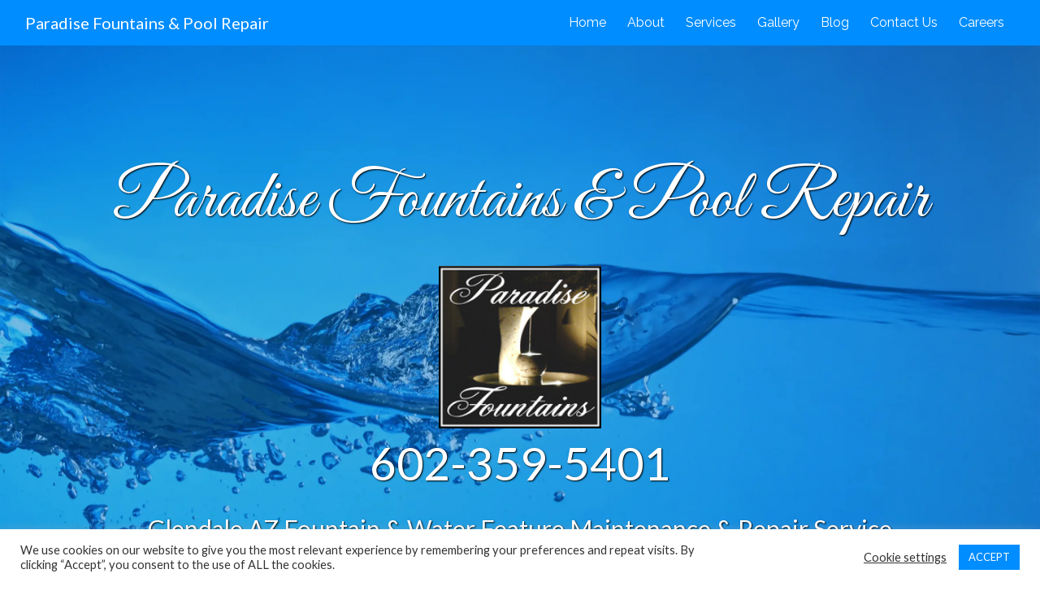

--- FILE ---
content_type: text/html; charset=UTF-8
request_url: https://paradisefountainsarizona.com/glendale
body_size: 18990
content:
<!DOCTYPE html>
<html lang="en">

  <head>

    <meta charset="utf-8">
    <meta name="viewport" content="width=device-width, initial-scale=1, shrink-to-fit=no">
    <meta name="description" content="">
    <meta name="author" content="">
    <meta name="google-site-verification" content="nuk8mEcb3MhgFzTYof5yLnRgpNRKUYzE4eQdjDWovHE" />

    <title>Glendale | Paradise Fountains &amp; Pool Repair</title>

    <!-- Bootstrap core CSS -->
      
    <!-- Custom styles for this template -->
      

<title>Glendale | Paradise Fountains &amp; Pool Repair</title>
	<style>img:is([sizes="auto" i], [sizes^="auto," i]) { contain-intrinsic-size: 3000px 1500px }</style>
	
		<!-- All in One SEO 4.9.3 - aioseo.com -->
	<meta name="robots" content="max-image-preview:large" />
	<link rel="canonical" href="/glendale" />
	<meta name="generator" content="All in One SEO (AIOSEO) 4.9.3" />
		<meta property="og:locale" content="en_US" />
		<meta property="og:site_name" content="Paradise Fountains &amp; Pool Repair" />
		<meta property="og:type" content="article" />
		<meta property="og:title" content="Glendale | Paradise Fountains &amp; Pool Repair" />
		<meta property="og:url" content="/glendale" />
		<meta property="og:image" content="https://paradisefountainsarizona.com/wp-content/uploads/new_logo_2.png" />
		<meta property="og:image:secure_url" content="https://paradisefountainsarizona.com/wp-content/uploads/new_logo_2.png" />
		<meta property="og:image:width" content="384" />
		<meta property="og:image:height" content="278" />
		<meta property="article:published_time" content="2018-07-16T21:01:29+00:00" />
		<meta property="article:modified_time" content="2018-07-16T21:01:29+00:00" />
		<meta name="twitter:card" content="summary" />
		<meta name="twitter:title" content="Glendale | Paradise Fountains &amp; Pool Repair" />
		<meta name="twitter:image" content="https://paradisefountainsarizona.com/wp-content/uploads/new_logo_2.png" />
		<script type="application/ld+json" class="aioseo-schema">
			{"@context":"https:\/\/schema.org","@graph":[{"@type":"BreadcrumbList","@id":"\/glendale#breadcrumblist","itemListElement":[{"@type":"ListItem","@id":"https:\/\/paradisefountainsarizona.com#listItem","position":1,"name":"Home","item":"https:\/\/paradisefountainsarizona.com","nextItem":{"@type":"ListItem","@id":"\/glendale#listItem","name":"Glendale"}},{"@type":"ListItem","@id":"\/glendale#listItem","position":2,"name":"Glendale","previousItem":{"@type":"ListItem","@id":"https:\/\/paradisefountainsarizona.com#listItem","name":"Home"}}]},{"@type":"Organization","@id":"https:\/\/paradisefountainsarizona.com\/#organization","name":"Paradise Fountains & Pool Repair","description":"Water Feature Repair & Maintenance","url":"https:\/\/paradisefountainsarizona.com\/","logo":{"@type":"ImageObject","url":"https:\/\/paradisefountainsarizona.com\/wp-content\/uploads\/new_logo_2.png","@id":"\/glendale\/#organizationLogo","width":384,"height":278},"image":{"@id":"\/glendale\/#organizationLogo"}},{"@type":"WebPage","@id":"\/glendale#webpage","url":"\/glendale","name":"Glendale | Paradise Fountains & Pool Repair","inLanguage":"en-US","isPartOf":{"@id":"https:\/\/paradisefountainsarizona.com\/#website"},"breadcrumb":{"@id":"\/glendale#breadcrumblist"},"datePublished":"2018-07-16T21:01:29+00:00","dateModified":"2018-07-16T21:01:29+00:00"},{"@type":"WebSite","@id":"https:\/\/paradisefountainsarizona.com\/#website","url":"https:\/\/paradisefountainsarizona.com\/","name":"Paradise Fountains & Pool Repair","description":"Water Feature Repair & Maintenance","inLanguage":"en-US","publisher":{"@id":"https:\/\/paradisefountainsarizona.com\/#organization"}}]}
		</script>
		<!-- All in One SEO -->

<link rel="alternate" type="application/rss+xml" title="Paradise Fountains &amp; Pool Repair &raquo; Feed" href="https://paradisefountainsarizona.com/feed" />
<link rel="alternate" type="application/rss+xml" title="Paradise Fountains &amp; Pool Repair &raquo; Comments Feed" href="https://paradisefountainsarizona.com/comments/feed" />
<link rel='stylesheet' id='formidable-css' href='https://paradisefountainsarizona.com/wp-content/plugins/formidable/css/formidableforms.css?ver=114245' type='text/css' media='all' />
<link rel='stylesheet' id='wp-block-library-css' href='https://paradisefountainsarizona.com/wp-includes/css/dist/block-library/style.min.css?ver=b904094658e6fee2b818dd8860293627' type='text/css' media='all' />
<style id='classic-theme-styles-inline-css' type='text/css'>
/*! This file is auto-generated */
.wp-block-button__link{color:#fff;background-color:#32373c;border-radius:9999px;box-shadow:none;text-decoration:none;padding:calc(.667em + 2px) calc(1.333em + 2px);font-size:1.125em}.wp-block-file__button{background:#32373c;color:#fff;text-decoration:none}
</style>
<link rel='stylesheet' id='aioseo/css/src/vue/standalone/blocks/table-of-contents/global.scss-css' href='https://paradisefountainsarizona.com/wp-content/plugins/all-in-one-seo-pack/dist/Lite/assets/css/table-of-contents/global.e90f6d47.css?ver=4.9.3' type='text/css' media='all' />
<style id='global-styles-inline-css' type='text/css'>
:root{--wp--preset--aspect-ratio--square: 1;--wp--preset--aspect-ratio--4-3: 4/3;--wp--preset--aspect-ratio--3-4: 3/4;--wp--preset--aspect-ratio--3-2: 3/2;--wp--preset--aspect-ratio--2-3: 2/3;--wp--preset--aspect-ratio--16-9: 16/9;--wp--preset--aspect-ratio--9-16: 9/16;--wp--preset--color--black: #000000;--wp--preset--color--cyan-bluish-gray: #abb8c3;--wp--preset--color--white: #ffffff;--wp--preset--color--pale-pink: #f78da7;--wp--preset--color--vivid-red: #cf2e2e;--wp--preset--color--luminous-vivid-orange: #ff6900;--wp--preset--color--luminous-vivid-amber: #fcb900;--wp--preset--color--light-green-cyan: #7bdcb5;--wp--preset--color--vivid-green-cyan: #00d084;--wp--preset--color--pale-cyan-blue: #8ed1fc;--wp--preset--color--vivid-cyan-blue: #0693e3;--wp--preset--color--vivid-purple: #9b51e0;--wp--preset--gradient--vivid-cyan-blue-to-vivid-purple: linear-gradient(135deg,rgba(6,147,227,1) 0%,rgb(155,81,224) 100%);--wp--preset--gradient--light-green-cyan-to-vivid-green-cyan: linear-gradient(135deg,rgb(122,220,180) 0%,rgb(0,208,130) 100%);--wp--preset--gradient--luminous-vivid-amber-to-luminous-vivid-orange: linear-gradient(135deg,rgba(252,185,0,1) 0%,rgba(255,105,0,1) 100%);--wp--preset--gradient--luminous-vivid-orange-to-vivid-red: linear-gradient(135deg,rgba(255,105,0,1) 0%,rgb(207,46,46) 100%);--wp--preset--gradient--very-light-gray-to-cyan-bluish-gray: linear-gradient(135deg,rgb(238,238,238) 0%,rgb(169,184,195) 100%);--wp--preset--gradient--cool-to-warm-spectrum: linear-gradient(135deg,rgb(74,234,220) 0%,rgb(151,120,209) 20%,rgb(207,42,186) 40%,rgb(238,44,130) 60%,rgb(251,105,98) 80%,rgb(254,248,76) 100%);--wp--preset--gradient--blush-light-purple: linear-gradient(135deg,rgb(255,206,236) 0%,rgb(152,150,240) 100%);--wp--preset--gradient--blush-bordeaux: linear-gradient(135deg,rgb(254,205,165) 0%,rgb(254,45,45) 50%,rgb(107,0,62) 100%);--wp--preset--gradient--luminous-dusk: linear-gradient(135deg,rgb(255,203,112) 0%,rgb(199,81,192) 50%,rgb(65,88,208) 100%);--wp--preset--gradient--pale-ocean: linear-gradient(135deg,rgb(255,245,203) 0%,rgb(182,227,212) 50%,rgb(51,167,181) 100%);--wp--preset--gradient--electric-grass: linear-gradient(135deg,rgb(202,248,128) 0%,rgb(113,206,126) 100%);--wp--preset--gradient--midnight: linear-gradient(135deg,rgb(2,3,129) 0%,rgb(40,116,252) 100%);--wp--preset--font-size--small: 13px;--wp--preset--font-size--medium: 20px;--wp--preset--font-size--large: 36px;--wp--preset--font-size--x-large: 42px;--wp--preset--spacing--20: 0.44rem;--wp--preset--spacing--30: 0.67rem;--wp--preset--spacing--40: 1rem;--wp--preset--spacing--50: 1.5rem;--wp--preset--spacing--60: 2.25rem;--wp--preset--spacing--70: 3.38rem;--wp--preset--spacing--80: 5.06rem;--wp--preset--shadow--natural: 6px 6px 9px rgba(0, 0, 0, 0.2);--wp--preset--shadow--deep: 12px 12px 50px rgba(0, 0, 0, 0.4);--wp--preset--shadow--sharp: 6px 6px 0px rgba(0, 0, 0, 0.2);--wp--preset--shadow--outlined: 6px 6px 0px -3px rgba(255, 255, 255, 1), 6px 6px rgba(0, 0, 0, 1);--wp--preset--shadow--crisp: 6px 6px 0px rgba(0, 0, 0, 1);}:where(.is-layout-flex){gap: 0.5em;}:where(.is-layout-grid){gap: 0.5em;}body .is-layout-flex{display: flex;}.is-layout-flex{flex-wrap: wrap;align-items: center;}.is-layout-flex > :is(*, div){margin: 0;}body .is-layout-grid{display: grid;}.is-layout-grid > :is(*, div){margin: 0;}:where(.wp-block-columns.is-layout-flex){gap: 2em;}:where(.wp-block-columns.is-layout-grid){gap: 2em;}:where(.wp-block-post-template.is-layout-flex){gap: 1.25em;}:where(.wp-block-post-template.is-layout-grid){gap: 1.25em;}.has-black-color{color: var(--wp--preset--color--black) !important;}.has-cyan-bluish-gray-color{color: var(--wp--preset--color--cyan-bluish-gray) !important;}.has-white-color{color: var(--wp--preset--color--white) !important;}.has-pale-pink-color{color: var(--wp--preset--color--pale-pink) !important;}.has-vivid-red-color{color: var(--wp--preset--color--vivid-red) !important;}.has-luminous-vivid-orange-color{color: var(--wp--preset--color--luminous-vivid-orange) !important;}.has-luminous-vivid-amber-color{color: var(--wp--preset--color--luminous-vivid-amber) !important;}.has-light-green-cyan-color{color: var(--wp--preset--color--light-green-cyan) !important;}.has-vivid-green-cyan-color{color: var(--wp--preset--color--vivid-green-cyan) !important;}.has-pale-cyan-blue-color{color: var(--wp--preset--color--pale-cyan-blue) !important;}.has-vivid-cyan-blue-color{color: var(--wp--preset--color--vivid-cyan-blue) !important;}.has-vivid-purple-color{color: var(--wp--preset--color--vivid-purple) !important;}.has-black-background-color{background-color: var(--wp--preset--color--black) !important;}.has-cyan-bluish-gray-background-color{background-color: var(--wp--preset--color--cyan-bluish-gray) !important;}.has-white-background-color{background-color: var(--wp--preset--color--white) !important;}.has-pale-pink-background-color{background-color: var(--wp--preset--color--pale-pink) !important;}.has-vivid-red-background-color{background-color: var(--wp--preset--color--vivid-red) !important;}.has-luminous-vivid-orange-background-color{background-color: var(--wp--preset--color--luminous-vivid-orange) !important;}.has-luminous-vivid-amber-background-color{background-color: var(--wp--preset--color--luminous-vivid-amber) !important;}.has-light-green-cyan-background-color{background-color: var(--wp--preset--color--light-green-cyan) !important;}.has-vivid-green-cyan-background-color{background-color: var(--wp--preset--color--vivid-green-cyan) !important;}.has-pale-cyan-blue-background-color{background-color: var(--wp--preset--color--pale-cyan-blue) !important;}.has-vivid-cyan-blue-background-color{background-color: var(--wp--preset--color--vivid-cyan-blue) !important;}.has-vivid-purple-background-color{background-color: var(--wp--preset--color--vivid-purple) !important;}.has-black-border-color{border-color: var(--wp--preset--color--black) !important;}.has-cyan-bluish-gray-border-color{border-color: var(--wp--preset--color--cyan-bluish-gray) !important;}.has-white-border-color{border-color: var(--wp--preset--color--white) !important;}.has-pale-pink-border-color{border-color: var(--wp--preset--color--pale-pink) !important;}.has-vivid-red-border-color{border-color: var(--wp--preset--color--vivid-red) !important;}.has-luminous-vivid-orange-border-color{border-color: var(--wp--preset--color--luminous-vivid-orange) !important;}.has-luminous-vivid-amber-border-color{border-color: var(--wp--preset--color--luminous-vivid-amber) !important;}.has-light-green-cyan-border-color{border-color: var(--wp--preset--color--light-green-cyan) !important;}.has-vivid-green-cyan-border-color{border-color: var(--wp--preset--color--vivid-green-cyan) !important;}.has-pale-cyan-blue-border-color{border-color: var(--wp--preset--color--pale-cyan-blue) !important;}.has-vivid-cyan-blue-border-color{border-color: var(--wp--preset--color--vivid-cyan-blue) !important;}.has-vivid-purple-border-color{border-color: var(--wp--preset--color--vivid-purple) !important;}.has-vivid-cyan-blue-to-vivid-purple-gradient-background{background: var(--wp--preset--gradient--vivid-cyan-blue-to-vivid-purple) !important;}.has-light-green-cyan-to-vivid-green-cyan-gradient-background{background: var(--wp--preset--gradient--light-green-cyan-to-vivid-green-cyan) !important;}.has-luminous-vivid-amber-to-luminous-vivid-orange-gradient-background{background: var(--wp--preset--gradient--luminous-vivid-amber-to-luminous-vivid-orange) !important;}.has-luminous-vivid-orange-to-vivid-red-gradient-background{background: var(--wp--preset--gradient--luminous-vivid-orange-to-vivid-red) !important;}.has-very-light-gray-to-cyan-bluish-gray-gradient-background{background: var(--wp--preset--gradient--very-light-gray-to-cyan-bluish-gray) !important;}.has-cool-to-warm-spectrum-gradient-background{background: var(--wp--preset--gradient--cool-to-warm-spectrum) !important;}.has-blush-light-purple-gradient-background{background: var(--wp--preset--gradient--blush-light-purple) !important;}.has-blush-bordeaux-gradient-background{background: var(--wp--preset--gradient--blush-bordeaux) !important;}.has-luminous-dusk-gradient-background{background: var(--wp--preset--gradient--luminous-dusk) !important;}.has-pale-ocean-gradient-background{background: var(--wp--preset--gradient--pale-ocean) !important;}.has-electric-grass-gradient-background{background: var(--wp--preset--gradient--electric-grass) !important;}.has-midnight-gradient-background{background: var(--wp--preset--gradient--midnight) !important;}.has-small-font-size{font-size: var(--wp--preset--font-size--small) !important;}.has-medium-font-size{font-size: var(--wp--preset--font-size--medium) !important;}.has-large-font-size{font-size: var(--wp--preset--font-size--large) !important;}.has-x-large-font-size{font-size: var(--wp--preset--font-size--x-large) !important;}
:where(.wp-block-post-template.is-layout-flex){gap: 1.25em;}:where(.wp-block-post-template.is-layout-grid){gap: 1.25em;}
:where(.wp-block-columns.is-layout-flex){gap: 2em;}:where(.wp-block-columns.is-layout-grid){gap: 2em;}
:root :where(.wp-block-pullquote){font-size: 1.5em;line-height: 1.6;}
</style>
<link rel='stylesheet' id='cookie-law-info-css' href='https://paradisefountainsarizona.com/wp-content/plugins/cookie-law-info/legacy/public/css/cookie-law-info-public.css?ver=3.3.9.1' type='text/css' media='all' />
<link rel='stylesheet' id='cookie-law-info-gdpr-css' href='https://paradisefountainsarizona.com/wp-content/plugins/cookie-law-info/legacy/public/css/cookie-law-info-gdpr.css?ver=3.3.9.1' type='text/css' media='all' />
<link rel='stylesheet' id='wp-components-css' href='https://paradisefountainsarizona.com/wp-includes/css/dist/components/style.min.css?ver=b904094658e6fee2b818dd8860293627' type='text/css' media='all' />
<link rel='stylesheet' id='godaddy-styles-css' href='https://paradisefountainsarizona.com/wp-content/mu-plugins/vendor/wpex/godaddy-launch/includes/Dependencies/GoDaddy/Styles/build/latest.css?ver=2.0.2' type='text/css' media='all' />
<link rel='stylesheet' id='bootstrap-css-css' href='https://paradisefountainsarizona.com/wp-content/themes/wpbootstrap4/css/bootstrap-4.0.0.css?ver=b904094658e6fee2b818dd8860293627' type='text/css' media='all' />
<link rel='stylesheet' id='stylesheet-css' href='https://paradisefountainsarizona.com/wp-content/themes/wpbootstrap4/style.css?ver=1718425393' type='text/css' media='all' />
<link rel='stylesheet' id='font-awesome-css' href='//maxcdn.bootstrapcdn.com/font-awesome/4.7.0/css/font-awesome.min.css?ver=b904094658e6fee2b818dd8860293627' type='text/css' media='all' />
<link rel='stylesheet' id='add-animation-css-css' href='https://paradisefountainsarizona.com/wp-content/themes/wpbootstrap4/css/animate.css?ver=b904094658e6fee2b818dd8860293627' type='text/css' media='all' />
<link rel='stylesheet' id='add-hover-css-css' href='https://paradisefountainsarizona.com/wp-content/themes/wpbootstrap4/css/hover.css?ver=b904094658e6fee2b818dd8860293627' type='text/css' media='all' />
<link rel='stylesheet' id='slider-styling-css' href='https://paradisefountainsarizona.com/wp-content/themes/wpbootstrap4/css/half-slider.css?ver=b904094658e6fee2b818dd8860293627' type='text/css' media='all' />
<link rel='stylesheet' id='aos-css-css' href='https://paradisefountainsarizona.com/wp-content/themes/wpbootstrap4/css/aos.css?ver=b904094658e6fee2b818dd8860293627' type='text/css' media='all' />
<link rel="stylesheet" type="text/css" href="https://paradisefountainsarizona.com/wp-content/plugins/smart-slider-3/Public/SmartSlider3/Application/Frontend/Assets/dist/smartslider.min.css?ver=c397fa89" media="all">
<link rel="stylesheet" type="text/css" href="https://fonts.googleapis.com/css?display=swap&amp;family=Roboto%3A300%2C400" media="all">
<style data-related="n2-ss-2">div#n2-ss-2 .n2-ss-slider-1{display:grid;position:relative;}div#n2-ss-2 .n2-ss-slider-2{display:grid;position:relative;overflow:hidden;padding:0px 0px 0px 0px;border:0px solid RGBA(62,62,62,1);border-radius:0px;background-clip:padding-box;background-repeat:repeat;background-position:50% 50%;background-size:cover;background-attachment:scroll;z-index:1;}div#n2-ss-2:not(.n2-ss-loaded) .n2-ss-slider-2{background-image:none !important;}div#n2-ss-2 .n2-ss-slider-3{display:grid;grid-template-areas:'cover';position:relative;overflow:hidden;z-index:10;}div#n2-ss-2 .n2-ss-slider-3 > *{grid-area:cover;}div#n2-ss-2 .n2-ss-slide-backgrounds,div#n2-ss-2 .n2-ss-slider-3 > .n2-ss-divider{position:relative;}div#n2-ss-2 .n2-ss-slide-backgrounds{z-index:10;}div#n2-ss-2 .n2-ss-slide-backgrounds > *{overflow:hidden;}div#n2-ss-2 .n2-ss-slide-background{transform:translateX(-100000px);}div#n2-ss-2 .n2-ss-slider-4{place-self:center;position:relative;width:100%;height:100%;z-index:20;display:grid;grid-template-areas:'slide';}div#n2-ss-2 .n2-ss-slider-4 > *{grid-area:slide;}div#n2-ss-2.n2-ss-full-page--constrain-ratio .n2-ss-slider-4{height:auto;}div#n2-ss-2 .n2-ss-slide{display:grid;place-items:center;grid-auto-columns:100%;position:relative;z-index:20;-webkit-backface-visibility:hidden;transform:translateX(-100000px);}div#n2-ss-2 .n2-ss-slide{perspective:1500px;}div#n2-ss-2 .n2-ss-slide-active{z-index:21;}.n2-ss-background-animation{position:absolute;top:0;left:0;width:100%;height:100%;z-index:3;}div#n2-ss-2 .nextend-arrow{cursor:pointer;overflow:hidden;line-height:0 !important;z-index:18;-webkit-user-select:none;}div#n2-ss-2 .nextend-arrow img{position:relative;display:block;}div#n2-ss-2 .nextend-arrow img.n2-arrow-hover-img{display:none;}div#n2-ss-2 .nextend-arrow:FOCUS img.n2-arrow-hover-img,div#n2-ss-2 .nextend-arrow:HOVER img.n2-arrow-hover-img{display:inline;}div#n2-ss-2 .nextend-arrow:FOCUS img.n2-arrow-normal-img,div#n2-ss-2 .nextend-arrow:HOVER img.n2-arrow-normal-img{display:none;}div#n2-ss-2 .nextend-arrow-animated{overflow:hidden;}div#n2-ss-2 .nextend-arrow-animated > div{position:relative;}div#n2-ss-2 .nextend-arrow-animated .n2-active{position:absolute;}div#n2-ss-2 .nextend-arrow-animated-fade{transition:background 0.3s, opacity 0.4s;}div#n2-ss-2 .nextend-arrow-animated-horizontal > div{transition:all 0.4s;transform:none;}div#n2-ss-2 .nextend-arrow-animated-horizontal .n2-active{top:0;}div#n2-ss-2 .nextend-arrow-previous.nextend-arrow-animated-horizontal .n2-active{left:100%;}div#n2-ss-2 .nextend-arrow-next.nextend-arrow-animated-horizontal .n2-active{right:100%;}div#n2-ss-2 .nextend-arrow-previous.nextend-arrow-animated-horizontal:HOVER > div,div#n2-ss-2 .nextend-arrow-previous.nextend-arrow-animated-horizontal:FOCUS > div{transform:translateX(-100%);}div#n2-ss-2 .nextend-arrow-next.nextend-arrow-animated-horizontal:HOVER > div,div#n2-ss-2 .nextend-arrow-next.nextend-arrow-animated-horizontal:FOCUS > div{transform:translateX(100%);}div#n2-ss-2 .nextend-arrow-animated-vertical > div{transition:all 0.4s;transform:none;}div#n2-ss-2 .nextend-arrow-animated-vertical .n2-active{left:0;}div#n2-ss-2 .nextend-arrow-previous.nextend-arrow-animated-vertical .n2-active{top:100%;}div#n2-ss-2 .nextend-arrow-next.nextend-arrow-animated-vertical .n2-active{bottom:100%;}div#n2-ss-2 .nextend-arrow-previous.nextend-arrow-animated-vertical:HOVER > div,div#n2-ss-2 .nextend-arrow-previous.nextend-arrow-animated-vertical:FOCUS > div{transform:translateY(-100%);}div#n2-ss-2 .nextend-arrow-next.nextend-arrow-animated-vertical:HOVER > div,div#n2-ss-2 .nextend-arrow-next.nextend-arrow-animated-vertical:FOCUS > div{transform:translateY(100%);}div#n2-ss-2 .n2-font-d5676d1d7fad15607a8a816fc875ee23-paragraph{font-family: 'Roboto','Arial';color: #282828;font-size:87.5%;text-shadow: none;line-height: 1.5;font-weight: normal;font-style: normal;text-decoration: none;text-align: center;letter-spacing: normal;word-spacing: normal;text-transform: none;}div#n2-ss-2 .n2-font-d5676d1d7fad15607a8a816fc875ee23-paragraph a, div#n2-ss-2 .n2-font-d5676d1d7fad15607a8a816fc875ee23-paragraph a:FOCUS{font-family: 'Roboto','Arial';color: #1890d7;font-size:100%;text-shadow: none;line-height: 1.5;font-weight: normal;font-style: normal;text-decoration: none;text-align: center;letter-spacing: normal;word-spacing: normal;text-transform: none;}div#n2-ss-2 .n2-font-d5676d1d7fad15607a8a816fc875ee23-paragraph a:HOVER, div#n2-ss-2 .n2-font-d5676d1d7fad15607a8a816fc875ee23-paragraph a:ACTIVE{font-family: 'Roboto','Arial';color: #1890d7;font-size:100%;text-shadow: none;line-height: 1.5;font-weight: normal;font-style: normal;text-decoration: none;text-align: center;letter-spacing: normal;word-spacing: normal;text-transform: none;}div#n2-ss-2 .n2-style-2eb5858b5ac44744458dad2a61f5c847-heading{background: RGBA(255,255,255,0);opacity:1;padding:0px 0px 0px 0px ;box-shadow: none;border: 0px solid RGBA(0,0,0,1);border-radius:0px;}div#n2-ss-2 .n2-ss-slide-limiter{max-width:800px;}div#n2-ss-2 .n-uc-4gwWN6o9qt6o{padding:0px 0px 0px 0px}div#n2-ss-2 .n-uc-4OfwIRfw2pBJ-inner{padding:10px 10px 10px 10px;justify-content:center}div#n2-ss-2 .n-uc-VGQVxOsaBXBB{align-self:center;}div#n2-ss-2 .n-uc-By8qVAM0yU7u{padding:0px 0px 0px 0px}div#n2-ss-2 .n-uc-I1Of2gPoDplu-inner{padding:10px 10px 10px 10px;justify-content:center}div#n2-ss-2 .n-uc-c9ZTBuZpYffz{align-self:center;}div#n2-ss-2 .n-uc-6UfI1UjDgAW7{padding:0px 0px 0px 0px}div#n2-ss-2 .n-uc-nRcVnfx2M39K-inner{padding:10px 10px 10px 10px;justify-content:center}div#n2-ss-2 .n-uc-kg6K6DPGspZk{align-self:center;}div#n2-ss-2 .n-uc-FYLVzJLnRyC4{padding:0px 0px 0px 0px}div#n2-ss-2 .n-uc-wQwkPYJjlkwA-inner{padding:10px 10px 10px 10px;justify-content:center}div#n2-ss-2 .n-uc-dLkIYLbnhHcP{align-self:center;}div#n2-ss-2 .n-uc-fQufxX2b3ngv{padding:0px 0px 0px 0px}div#n2-ss-2 .n-uc-k5gc2HrawvGL-inner{padding:10px 10px 10px 10px;justify-content:center}div#n2-ss-2 .n-uc-ghmEP2y5Ct13{align-self:center;}div#n2-ss-2 .n-uc-dO17STu309lA{padding:0px 0px 0px 0px}div#n2-ss-2 .n-uc-tsTuMBrgDtCS-inner{padding:10px 10px 10px 10px;justify-content:center}div#n2-ss-2 .n-uc-AUxIvAgtjLik{align-self:center;}div#n2-ss-2 .n-uc-RM2MW8qHUt9B{padding:0px 0px 0px 0px}div#n2-ss-2 .n-uc-aynu1fixBBVb-inner{padding:10px 10px 10px 10px;justify-content:center}div#n2-ss-2 .n-uc-WjDKLo6IKy2m{align-self:center;}div#n2-ss-2 .n-uc-TMmrAMrjKUqB{padding:0px 0px 0px 0px}div#n2-ss-2 .n-uc-s7AVrkz5bdlT-inner{padding:10px 10px 10px 10px;text-align:center;--ssselfalign:center;;justify-content:center}div#n2-ss-2 .n-uc-CF17L1zmqizu{align-self:center;}div#n2-ss-2 .n-uc-iLqcmcwaIOWN{align-self:center;}div#n2-ss-2 .n-uc-Qd9zzZj7Fr9r{padding:0px 0px 0px 0px}div#n2-ss-2 .n-uc-B35ZlWXHrrVu-inner{padding:10px 10px 10px 10px;text-align:left;--ssselfalign:var(--ss-fs);;justify-content:center}div#n2-ss-2 .n-uc-cCJjkpvkjDhL{align-self:center;}div#n2-ss-2 .n-uc-HERVlnNXyFBV{align-self:center;}div#n2-ss-2 .n-uc-eIz6crwmcjqy{padding:0px 0px 0px 0px}div#n2-ss-2 .n-uc-MasBFkrJOMRQ-inner{padding:10px 10px 10px 10px;justify-content:center}div#n2-ss-2 .n-uc-tfCZ9RUNMein{align-self:center;}div#n2-ss-2 .n-uc-8xEOoPt1U7mq{padding:0px 0px 0px 0px}div#n2-ss-2 .n-uc-9skofolKyekG-inner{padding:10px 10px 10px 10px;justify-content:center}div#n2-ss-2 .n-uc-O3BcAoobgUJ8{align-self:center;}div#n2-ss-2 .n-uc-ofNQYx226aBO{padding:0px 0px 0px 0px}div#n2-ss-2 .n-uc-117d3f8faae3d-inner{padding:10px 10px 10px 10px;justify-content:center}div#n2-ss-2 .n-uc-9kGsLIDQqjEX{align-self:center;}div#n2-ss-2-align{max-width:1000px;}div#n2-ss-2 .nextend-arrow img{width: 32px}@media (min-width: 1200px){div#n2-ss-2 [data-hide-desktopportrait="1"]{display: none !important;}}@media (orientation: landscape) and (max-width: 1199px) and (min-width: 901px),(orientation: portrait) and (max-width: 1199px) and (min-width: 701px){div#n2-ss-2 [data-hide-tabletportrait="1"]{display: none !important;}}@media (orientation: landscape) and (max-width: 900px),(orientation: portrait) and (max-width: 700px){div#n2-ss-2 [data-hide-mobileportrait="1"]{display: none !important;}div#n2-ss-2 .nextend-arrow img{width: 16px}}</style>
<script>(function(){this._N2=this._N2||{_r:[],_d:[],r:function(){this._r.push(arguments)},d:function(){this._d.push(arguments)}}}).call(window);</script><script src="https://paradisefountainsarizona.com/wp-content/plugins/smart-slider-3/Public/SmartSlider3/Application/Frontend/Assets/dist/n2.min.js?ver=c397fa89" defer async></script>
<script src="https://paradisefountainsarizona.com/wp-content/plugins/smart-slider-3/Public/SmartSlider3/Application/Frontend/Assets/dist/smartslider-frontend.min.js?ver=c397fa89" defer async></script>
<script src="https://paradisefountainsarizona.com/wp-content/plugins/smart-slider-3/Public/SmartSlider3/Slider/SliderType/Simple/Assets/dist/ss-simple.min.js?ver=c397fa89" defer async></script>
<script src="https://paradisefountainsarizona.com/wp-content/plugins/smart-slider-3/Public/SmartSlider3/Widget/Arrow/ArrowImage/Assets/dist/w-arrow-image.min.js?ver=c397fa89" defer async></script>
<script>_N2.r('documentReady',function(){_N2.r(["documentReady","smartslider-frontend","SmartSliderWidgetArrowImage","ss-simple"],function(){new _N2.SmartSliderSimple('n2-ss-2',{"admin":false,"background.video.mobile":1,"loadingTime":2000,"alias":{"id":0,"smoothScroll":0,"slideSwitch":0,"scroll":1},"align":"center","isDelayed":0,"responsive":{"mediaQueries":{"all":false,"desktopportrait":["(min-width: 1200px)"],"tabletportrait":["(orientation: landscape) and (max-width: 1199px) and (min-width: 901px)","(orientation: portrait) and (max-width: 1199px) and (min-width: 701px)"],"mobileportrait":["(orientation: landscape) and (max-width: 900px)","(orientation: portrait) and (max-width: 700px)"]},"base":{"slideOuterWidth":1000,"slideOuterHeight":500,"sliderWidth":1000,"sliderHeight":500,"slideWidth":1000,"slideHeight":500},"hideOn":{"desktopLandscape":false,"desktopPortrait":false,"tabletLandscape":false,"tabletPortrait":false,"mobileLandscape":false,"mobilePortrait":false},"onResizeEnabled":true,"type":"auto","sliderHeightBasedOn":"real","focusUser":1,"focusEdge":"auto","breakpoints":[{"device":"tabletPortrait","type":"max-screen-width","portraitWidth":1199,"landscapeWidth":1199},{"device":"mobilePortrait","type":"max-screen-width","portraitWidth":700,"landscapeWidth":900}],"enabledDevices":{"desktopLandscape":0,"desktopPortrait":1,"tabletLandscape":0,"tabletPortrait":1,"mobileLandscape":0,"mobilePortrait":1},"sizes":{"desktopPortrait":{"width":1000,"height":500,"max":3000,"min":1000},"tabletPortrait":{"width":701,"height":350,"customHeight":false,"max":1199,"min":701},"mobilePortrait":{"width":320,"height":160,"customHeight":false,"max":900,"min":320}},"overflowHiddenPage":0,"focus":{"offsetTop":"#wpadminbar","offsetBottom":""}},"controls":{"mousewheel":0,"touch":"horizontal","keyboard":1,"blockCarouselInteraction":1},"playWhenVisible":1,"playWhenVisibleAt":0.5,"lazyLoad":0,"lazyLoadNeighbor":0,"blockrightclick":0,"maintainSession":0,"autoplay":{"enabled":1,"start":1,"duration":6000,"autoplayLoop":1,"allowReStart":0,"reverse":0,"pause":{"click":1,"mouse":"0","mediaStarted":1},"resume":{"click":0,"mouse":"0","mediaEnded":1,"slidechanged":0},"interval":1,"intervalModifier":"loop","intervalSlide":"current"},"perspective":1500,"layerMode":{"playOnce":0,"playFirstLayer":1,"mode":"skippable","inAnimation":"mainInEnd"},"bgAnimations":0,"mainanimation":{"type":"horizontal","duration":800,"delay":0,"ease":"easeOutQuad","shiftedBackgroundAnimation":0},"carousel":1,"initCallbacks":function(){new _N2.SmartSliderWidgetArrowImage(this)}})})});</script><script type="text/javascript" src="https://paradisefountainsarizona.com/wp-includes/js/jquery/jquery.min.js?ver=3.7.1" id="jquery-core-js"></script>
<script type="text/javascript" src="https://paradisefountainsarizona.com/wp-includes/js/jquery/jquery-migrate.min.js?ver=3.4.1" id="jquery-migrate-js"></script>
<script type="text/javascript" id="cookie-law-info-js-extra">
/* <![CDATA[ */
var Cli_Data = {"nn_cookie_ids":[],"cookielist":[],"non_necessary_cookies":[],"ccpaEnabled":"1","ccpaRegionBased":"","ccpaBarEnabled":"1","strictlyEnabled":["necessary","obligatoire"],"ccpaType":"ccpa_gdpr","js_blocking":"1","custom_integration":"","triggerDomRefresh":"","secure_cookies":""};
var cli_cookiebar_settings = {"animate_speed_hide":"500","animate_speed_show":"500","background":"#FFF","border":"#b1a6a6c2","border_on":"","button_1_button_colour":"#008dff","button_1_button_hover":"#0071cc","button_1_link_colour":"#fff","button_1_as_button":"1","button_1_new_win":"","button_2_button_colour":"#333","button_2_button_hover":"#292929","button_2_link_colour":"#444","button_2_as_button":"","button_2_hidebar":"","button_3_button_colour":"#3566bb","button_3_button_hover":"#2a5296","button_3_link_colour":"#fff","button_3_as_button":"1","button_3_new_win":"","button_4_button_colour":"#000","button_4_button_hover":"#000000","button_4_link_colour":"#333333","button_4_as_button":"","button_7_button_colour":"#61a229","button_7_button_hover":"#4e8221","button_7_link_colour":"#fff","button_7_as_button":"1","button_7_new_win":"","font_family":"inherit","header_fix":"","notify_animate_hide":"1","notify_animate_show":"","notify_div_id":"#cookie-law-info-bar","notify_position_horizontal":"right","notify_position_vertical":"bottom","scroll_close":"","scroll_close_reload":"","accept_close_reload":"","reject_close_reload":"","showagain_tab":"","showagain_background":"#fff","showagain_border":"#000","showagain_div_id":"#cookie-law-info-again","showagain_x_position":"100px","text":"#333333","show_once_yn":"","show_once":"10000","logging_on":"","as_popup":"","popup_overlay":"1","bar_heading_text":"","cookie_bar_as":"banner","popup_showagain_position":"bottom-right","widget_position":"left"};
var log_object = {"ajax_url":"https:\/\/paradisefountainsarizona.com\/wp-admin\/admin-ajax.php"};
/* ]]> */
</script>
<script type="text/javascript" src="https://paradisefountainsarizona.com/wp-content/plugins/cookie-law-info/legacy/public/js/cookie-law-info-public.js?ver=3.3.9.1" id="cookie-law-info-js"></script>
<script type="text/javascript" id="cookie-law-info-ccpa-js-extra">
/* <![CDATA[ */
var ccpa_data = {"opt_out_prompt":"Do you really wish to opt out?","opt_out_confirm":"Confirm","opt_out_cancel":"Cancel"};
/* ]]> */
</script>
<script type="text/javascript" src="https://paradisefountainsarizona.com/wp-content/plugins/cookie-law-info/legacy/admin/modules/ccpa/assets/js/cookie-law-info-ccpa.js?ver=3.3.9.1" id="cookie-law-info-ccpa-js"></script>
<link rel="https://api.w.org/" href="https://paradisefountainsarizona.com/wp-json/" /><link rel="alternate" title="JSON" type="application/json" href="https://paradisefountainsarizona.com/wp-json/wp/v2/pages/705" /><link rel="EditURI" type="application/rsd+xml" title="RSD" href="https://paradisefountainsarizona.com/xmlrpc.php?rsd" />
<link rel='shortlink' href='/?p=705' />
<link rel="alternate" title="oEmbed (JSON)" type="application/json+oembed" href="https://paradisefountainsarizona.com/wp-json/oembed/1.0/embed?url=%2Fglendale" />
<link rel="alternate" title="oEmbed (XML)" type="text/xml+oembed" href="https://paradisefountainsarizona.com/wp-json/oembed/1.0/embed?url=%2Fglendale&#038;format=xml" />
<script>document.documentElement.className += " js";</script>
<meta name="description" content="Paradise Fountains provides Glendale AZ with experienced, licensed fountain &amp; water feature repair &amp; maintenance.">
<link rel="icon" href="https://paradisefountainsarizona.com/wp-content/uploads/cropped-City-Fountain-icon2-32x32.png" sizes="32x32" />
<link rel="icon" href="https://paradisefountainsarizona.com/wp-content/uploads/cropped-City-Fountain-icon2-192x192.png" sizes="192x192" />
<link rel="apple-touch-icon" href="https://paradisefountainsarizona.com/wp-content/uploads/cropped-City-Fountain-icon2-180x180.png" />
<meta name="msapplication-TileImage" content="https://paradisefountainsarizona.com/wp-content/uploads/cropped-City-Fountain-icon2-270x270.png" />
		<style type="text/css" id="wp-custom-css">
			body.single .content, body.page .content {
width:62%;
padding:2% 3%;
border:1px solid #ddd;
}


#video-wall video {
 
    max-width: 100%;
    margin-right: 2%;
    margin-bottom: 2%;
}

.navigation li a,
.navigation li a:hover,
.navigation li.active a,
.navigation li.disabled {
    color: #fff;
    text-decoration:none;
}
 
.navigation li {
    display: inline;
}
 
.navigation li a,
.navigation li a:hover,
.navigation li.active a,
.navigation li.disabled {
    background-color: #6FB7E9;
    border-radius: 0px;
    cursor: pointer;
    padding: 124px;
    padding: 0.75rem;
}
 
.navigation li a:hover,
.navigation li.active a {
    background-color: #008dff;
}

a[x-apple-data-detectors] {
    color: inherit !important;
    text-decoration: none !important;
    font-size: inherit !important;
    font-family: inherit !important;
    font-weight: inherit !important;
    line-height: inherit !important;align-content
}

a[href^=tel] {
   text-decoration:inherit;
   color: inherit;
}

.fixed-row-bottom {
	position: sticky; 
    bottom:0px;
}		</style>
		      <!-- Global site tag (gtag.js) - Google Analytics -->
<script async src="https://www.googletagmanager.com/gtag/js?id=UA-60375019-2"></script>
<script>
  window.dataLayer = window.dataLayer || [];
  function gtag(){dataLayer.push(arguments);}
  gtag('js', new Date());

  gtag('config', 'UA-60375019-2');
</script>
<script type="application/ld+json">
{ "@context" : "http://schema.org",
  "@type" : "Organization",
  "name" : "Paradise Fountains &amp; Pool Repair",
  "url" : "https://paradisefountainsarizona.com",
  "sameAs" : [ "https://www.facebook.com/pages/Paradise-Fountains/680437655400087",
  "https://plus.google.com/+Paradisefountainsaz/posts",
    "https://www.youtube.com/c/paradisefountainsaz" ] }
</script>

<script type="application/ld+json">
{
  "@context": "http://schema.org",
  "@type": "Organization",
  "url": "https://paradisefountainsarizona.com",
  "logo": "https://paradisefountainsarizona.com/wp-content/uploads/logo180.jpg",
  "contactPoint": [{
    "@type": "ContactPoint",
    "telephone": "+1-602-359-5401",
    "contactType": "customer service",
    "areaServed": "US",
    "availableLanguage": "English",
  }]
}
</script>
      
  </head>

    
    
  <body id="page-top">

    <!-- Navigation -->
    <nav class="navbar navbar-expand-lg navbar-dark bg-dark">
      <div class="container-fluid">
          <a class="navbar-brand" href="https://paradisefountainsarizona.com">Paradise Fountains &amp; Pool Repair</a>
        <button class="navbar-toggler ml-auto" type="button" data-toggle="collapse" data-target="#navbarResponsive" aria-controls="navbarResponsive" aria-expanded="false" aria-label="Toggle navigation">
          <span class="navbar-toggler-icon">
			</span>
        </button>
        <div class="collapse navbar-collapse" id="navbarResponsive">
          <ul class="navbar-nav ml-auto">
              <ul id="menu-primary" class="navbar-nav mr-auto"><li id="menu-item-21" class="menu-item menu-item-type-post_type menu-item-object-page menu-item-home menu-item-21 nav-item"><a href="/" class="nav-link">Home</a><li id="menu-item-20" class="menu-item menu-item-type-post_type menu-item-object-page menu-item-20 nav-item"><a href="/about-us" class="nav-link">About</a><li id="menu-item-19" class="menu-item menu-item-type-post_type menu-item-object-page menu-item-19 nav-item"><a href="/services" class="nav-link">Services</a><li id="menu-item-18" class="menu-item menu-item-type-post_type menu-item-object-page menu-item-18 nav-item"><a href="/gallery" class="nav-link">Gallery</a><li id="menu-item-239" class="menu-item menu-item-type-post_type menu-item-object-page menu-item-239 nav-item"><a href="/blog" class="nav-link">Blog</a><li id="menu-item-17" class="menu-item menu-item-type-post_type menu-item-object-page menu-item-17 nav-item"><a href="/contact" class="nav-link">Contact Us</a><li id="menu-item-3189" class="menu-item menu-item-type-post_type menu-item-object-page menu-item-3189 nav-item"><a href="/careers" class="nav-link">Careers</a></ul>		
            
          </ul>
        </div>
      </div>
    </nav>




		
	<section class="scn-1">
		
		<div class="container cendiv">
			<div class="row fpt wow fadeInUp">
				<div class="col-md-12 text-center">
					<p>Paradise Fountains &amp; Pool Repair</p>
				</div>
			</div>	
			
			<div class="row">
				<div class="col-md-12 text-center wow zoomIn">
			    <img decoding="async" src="wp-content/uploads/logo180.jpg" width="200" height="200" alt=""/> </div>
			</div>
			<div class="row fptl">
				<div class="col-md-12 text-center">
					<p>602-359-5401</p>
				</div>
			</div><div class="row">
				<div class="col-md-12 text-center fptl2">
					<p class="ftpl2">Glendale AZ Fountain &amp; Water Feature Maintenance &amp; Repair Service</p>
					<p>AZROC#276724</p>
				</div>
			<div class="col-md-12 text-center fptl2">
              <a href="#first" class="btn btn-outline-light btn-lg" role="button" aria-pressed="true">Learn More</a>
            </div>
			</div>
		</div>
		
		</section>
<!-- Page Content -->
<div id="first" class="container py-5">
<div class="row pt-5">
<div class="col-lg-12 text-center">
<h1 class="wow zoomIn"><b>Glendale AZ Fountain &amp; Water Feature Maintenance &amp; Repair Service</b></h1>
<br>

<hr class="style-five" />

</div>
</div>
<div class="row pt-5">
<div class="col-lg-12 text-center">
<p class="t18"><b>Paradise Fountains &amp; Pool Repair</b> is a licensed, family owned and operated company that has been providing Glendale, Arizona and the metro Phoenix valley with top quality fountain and water feature maintenance and repair service since 1998. From commercial to residential fountain and water feature installation, repair and maintenance services, there is nothing we cannot do.</p>
&nbsp;

</div>
</div>
<div class="row">
<div class="col-lg-4 text-center"><span class="fa-stack fa-5x wow zoomIn" data-wow-delay=".3s">
<i class="fa fa-circle fa-stack-2x text-primary"></i>
<i class="fa fa-circle-thin fa-stack-2x text-secondary"></i>
<i class="fa fa-diamond fa-stack-1x fa-inverse wow element-animation" data-wow-duration="1s" data-wow-delay=".5s"></i>
</span>
<h3>Experienced Team</h3>
</div>
<div class="col-lg-4 text-center"><span class="fa-stack fa-5x wow zoomIn" data-wow-delay=".3s">
<i class="fa fa-circle fa-stack-2x text-primary"></i>
<i class="fa fa-circle-thin fa-stack-2x text-secondary"></i>
<i class="fa fa-wrench fa-stack-1x fa-inverse wow element-animation" data-wow-duration="1s" data-wow-delay=".53s"></i>
</span>
<h3>Professional Service</h3>
</div>
<div class="col-lg-4 text-center"><span class="fa-stack fa-5x wow zoomIn" data-wow-delay=".3s">
<i class="fa fa-circle fa-stack-2x text-primary"></i>
<i class="fa fa-circle-thin fa-stack-2x text-secondary"></i>
<i class="fa fa-shield fa-stack-1x fa-inverse wow element-animation" data-wow-duration="1s" data-wow-delay=".5s"></i>
</span>
<h3>Licensed Contractor</h3>
</div>
</div>
</div>
<section class="bg1 py-5">
<div class="container py-5" data-aos="fade-up" data-aos-duration="1600">
<div class="row box-1 wow fadeInUp" data-wow-delay=".8s" data-wow-offset="10" style="border:1px solid white">
<div class="col-lg-6 t18">
<ul>
 	<li>Fountain pool pump replacement and repair</li>
 	<li>Fountain/waterfall cleaning and regular maintenance</li>
 	<li>Fountain light installation</li>
 	<li>Fountain repair / leak detection</li>
 	<li>Fountain and pool float/water leveler</li>
 	<li>Fountain installation</li>
 	<li>Pool heaters and filters, replacement and repair</li>
 	<li>Fountain and pool timer clock</li>
 	<li>Concrete Fountain Paintings</li>
</ul>
</div>
<div class="col-lg-6"><img decoding="async" class="img-fluid" src="wp-content/uploads/Fountain.gif" alt="Placeholder image" />
</div>
</div>
<p class="text-center pt-3 wow zoomIn"><a href="contact" class="btn btn-outline-light btn-lg" role="button" aria-pressed="true">Get a Quote</a></p>
</div>
</section><!-- Section: Features v.1 -->
<div class="container">
<div class="row wow fadeInUp pt-5">
<div class="col-md-12 text-center">
<h1>What Our Customers Are Saying</h1>
<div><div class="n2-section-smartslider fitvidsignore " data-ssid="2" tabindex="0" role="region" aria-label="Slider"><div id="n2-ss-2-align" class="n2-ss-align" style="margin: 0 auto; max-width: 1000px;"><div class="n2-padding"><div id="n2-ss-2" data-creator="Smart Slider 3" data-responsive="auto" class="n2-ss-slider n2-ow n2-has-hover n2notransition  "><div class="n2-ss-slider-wrapper-inside">
        <div class="n2-ss-slider-1 n2_ss__touch_element n2-ow">
            <div class="n2-ss-slider-2 n2-ow">
                                                <div class="n2-ss-slider-3 n2-ow">

                    <div class="n2-ss-slide-backgrounds n2-ow-all"><div class="n2-ss-slide-background" data-public-id="1" data-mode="fill" aria-hidden="true"><div data-color="RGBA(255,255,255,0)" style="background-color: RGBA(255,255,255,0);" class="n2-ss-slide-background-color"></div></div><div class="n2-ss-slide-background" data-public-id="2" data-mode="fill" aria-hidden="true"><div data-color="RGBA(255,255,255,0)" style="background-color: RGBA(255,255,255,0);" class="n2-ss-slide-background-color"></div></div><div class="n2-ss-slide-background" data-public-id="3" data-mode="fill" aria-hidden="true"><div data-color="RGBA(255,255,255,0)" style="background-color: RGBA(255,255,255,0);" class="n2-ss-slide-background-color"></div></div><div class="n2-ss-slide-background" data-public-id="4" data-mode="fill" aria-hidden="true"><div data-color="RGBA(255,255,255,0)" style="background-color: RGBA(255,255,255,0);" class="n2-ss-slide-background-color"></div></div><div class="n2-ss-slide-background" data-public-id="5" data-mode="fill" aria-hidden="true"><div data-color="RGBA(255,255,255,0)" style="background-color: RGBA(255,255,255,0);" class="n2-ss-slide-background-color"></div></div><div class="n2-ss-slide-background" data-public-id="6" data-mode="fill" aria-hidden="true"><div data-color="RGBA(255,255,255,0)" style="background-color: RGBA(255,255,255,0);" class="n2-ss-slide-background-color"></div></div><div class="n2-ss-slide-background" data-public-id="7" data-mode="fill" aria-hidden="true"><div data-color="RGBA(255,255,255,0)" style="background-color: RGBA(255,255,255,0);" class="n2-ss-slide-background-color"></div></div><div class="n2-ss-slide-background" data-public-id="8" data-mode="fill" aria-hidden="true"><div data-color="RGBA(255,255,255,0)" style="background-color: RGBA(255,255,255,0);" class="n2-ss-slide-background-color"></div></div><div class="n2-ss-slide-background" data-public-id="9" data-mode="fill" aria-hidden="true"><div data-color="RGBA(255,255,255,0)" style="background-color: RGBA(255,255,255,0);" class="n2-ss-slide-background-color"></div></div><div class="n2-ss-slide-background" data-public-id="10" data-mode="fill" aria-hidden="true"><div data-color="RGBA(255,255,255,0)" style="background-color: RGBA(255,255,255,0);" class="n2-ss-slide-background-color"></div></div><div class="n2-ss-slide-background" data-public-id="11" data-mode="fill" aria-hidden="true"><div data-color="RGBA(255,255,255,0)" style="background-color: RGBA(255,255,255,0);" class="n2-ss-slide-background-color"></div></div><div class="n2-ss-slide-background" data-public-id="12" data-mode="fill"><div data-color="RGBA(255,255,255,0)" style="background-color: RGBA(255,255,255,0);" class="n2-ss-slide-background-color"></div></div></div>                    <div class="n2-ss-slider-4 n2-ow">
                        <svg xmlns="http://www.w3.org/2000/svg" viewBox="0 0 1000 500" data-related-device="desktopPortrait" class="n2-ow n2-ss-preserve-size n2-ss-preserve-size--slider n2-ss-slide-limiter"></svg><div data-slide-duration="0" data-id="18" data-slide-public-id="1" aria-hidden="true" data-title="10-16-2019" class="n2-ss-slide n2-ow  n2-ss-slide-18"><div role="note" class="n2-ss-slide--focus" tabindex="-1">10-16-2019</div><div class="n2-ss-layers-container n2-ss-slide-limiter n2-ow"><div class="n2-ss-layer n2-ow n-uc-4gwWN6o9qt6o" data-sstype="slide" data-pm="default"><div class="n2-ss-layer n2-ow n-uc-4OfwIRfw2pBJ" data-pm="default" data-sstype="content" data-hasbackground="0"><div class="n2-ss-section-main-content n2-ss-layer-with-background n2-ss-layer-content n2-ow n-uc-4OfwIRfw2pBJ-inner"><div class="n2-ss-layer n2-ow n-uc-VGQVxOsaBXBB" data-pm="normal" data-sstype="layer"><div class=" n2-ss-item-image-content n2-ss-item-content n2-ow-all"><img decoding="async" id="n2-ss-2item1" alt="" class="skip-lazy" loading="lazy" width="200" height="41" data-skip-lazy="1" src="//paradisefountainsarizona.com/wp-content/uploads/stars.png" /></div></div><div class="n2-ss-layer n2-ow n-uc-LFpANGq86q0c" data-pm="normal" data-sstype="layer"><div class="n2-ss-item-content n2-ss-text n2-ow-all"><div class=""><p class="n2-font-d5676d1d7fad15607a8a816fc875ee23-paragraph   ">10/16/2019<br />
<br />
Our fountain quit running, and we suspected a burned out pump. Called Paradise after researching lots of companies in the area. I called one other highly-rated company first, but they refused to come look at the job based on a photo of the fountain that I sent! Paradise was a pleasure to deal with. Courtney scheduled Bob to come take a look, and also scheduled another day for the work.  Bob arrived on time (even 10 min early!) and was very thorough in inspecting the problem, explaining the work needed, and providing a detailed quote.  Came back with a helper (sorry, didn't catch his name) and they completed the job in less than an hour and for $55 less than the quote! Very polite and left everything so clean. Gave me great advice for maintaining things. I forgot to ask one question, so emailed- got a very prompt reply. This is my go-to place now for any future problems!</p>
<p class="n2-font-d5676d1d7fad15607a8a816fc875ee23-paragraph   ">Judy L.<br />Phoenix, AZ</p>
</div></div></div></div></div></div></div></div><div data-slide-duration="0" data-id="20" data-slide-public-id="2" aria-hidden="true" data-title="Slide 1 - copy - copy" class="n2-ss-slide n2-ow  n2-ss-slide-20"><div role="note" class="n2-ss-slide--focus" tabindex="-1">Slide 1 - copy - copy</div><div class="n2-ss-layers-container n2-ss-slide-limiter n2-ow"><div class="n2-ss-layer n2-ow n-uc-By8qVAM0yU7u" data-sstype="slide" data-pm="default"><div class="n2-ss-layer n2-ow n-uc-I1Of2gPoDplu" data-pm="default" data-sstype="content" data-hasbackground="0"><div class="n2-ss-section-main-content n2-ss-layer-with-background n2-ss-layer-content n2-ow n-uc-I1Of2gPoDplu-inner"><div class="n2-ss-layer n2-ow n-uc-c9ZTBuZpYffz" data-pm="normal" data-sstype="layer"><div class=" n2-ss-item-image-content n2-ss-item-content n2-ow-all"><img decoding="async" id="n2-ss-2item3" alt="" class="skip-lazy" loading="lazy" width="200" height="41" data-skip-lazy="1" src="//paradisefountainsarizona.com/wp-content/uploads/stars.png" /></div></div><div class="n2-ss-layer n2-ow n-uc-znnfSmrGFnw8" data-pm="normal" data-sstype="layer"><div class="n2-ss-item-content n2-ss-text n2-ow-all"><div class=""><p class="n2-font-d5676d1d7fad15607a8a816fc875ee23-paragraph   ">7/12/2019<br />
<br />
My water feature/pond needing cleaning. Tory came over that afternoon and did and awesome job.. Terrific service, can't ask for more from this company. Signed up for every 3 months service. Thanks again for all you do.<br />
<br />
<i>Steven S.<br />
Buckeye, AZ</i></p>
</div></div></div></div></div></div></div></div><div data-slide-duration="0" data-id="16" data-slide-public-id="3" aria-hidden="true" data-title="Slide 1" class="n2-ss-slide n2-ow  n2-ss-slide-16"><div role="note" class="n2-ss-slide--focus" tabindex="-1">Slide 1</div><div class="n2-ss-layers-container n2-ss-slide-limiter n2-ow"><div class="n2-ss-layer n2-ow n-uc-6UfI1UjDgAW7" data-sstype="slide" data-pm="default"><div class="n2-ss-layer n2-ow n-uc-nRcVnfx2M39K" data-pm="default" data-sstype="content" data-hasbackground="0"><div class="n2-ss-section-main-content n2-ss-layer-with-background n2-ss-layer-content n2-ow n-uc-nRcVnfx2M39K-inner"><div class="n2-ss-layer n2-ow n-uc-kg6K6DPGspZk" data-pm="normal" data-sstype="layer"><div class=" n2-ss-item-image-content n2-ss-item-content n2-ow-all"><img decoding="async" id="n2-ss-2item5" alt="" class="skip-lazy" loading="lazy" width="200" height="41" data-skip-lazy="1" src="//paradisefountainsarizona.com/wp-content/uploads/stars.png" /></div></div><div class="n2-ss-layer n2-ow n-uc-6UgJVy5DfYAR" data-pm="normal" data-sstype="layer"><div class="n2-ss-item-content n2-ss-text n2-ow-all"><div class=""><p class="n2-font-d5676d1d7fad15607a8a816fc875ee23-paragraph   ">5/24/2019<br />
<br />
Great service, super communication, one of the "good" guys in the fountain repair business.  I called after hours as well as filled out the contact form on the internet explaining what the problem was with my in ground fountain.  Tory got back to me first thing the next morning and scheduled a time for him to come out to look at and repair the problem.  He was here when he said he would be, very efficient, and arranged for a new filter to be delivered two days later since he didn't have one to fit my pump.  When Justin came with the new filter he went through the system to make sure everything was in tip-top shape.  Both Tory and Justin could have told me I needed more extensive work to fix my system, but they run an honest company, and my fountain just needed a few minor things done.  I could not have asked for anything more from communication, service, and peace of mind.  I highly recommend Paradise Fountains and Pools.<br />
<br />
<i>Cheryl M.<br />
Phoenix, AZ</i></p>
</div></div></div></div></div></div></div></div><div data-slide-duration="0" data-id="17" data-slide-public-id="4" aria-hidden="true" data-title="Slide 1 - copy" class="n2-ss-slide n2-ow  n2-ss-slide-17"><div role="note" class="n2-ss-slide--focus" tabindex="-1">Slide 1 - copy</div><div class="n2-ss-layers-container n2-ss-slide-limiter n2-ow"><div class="n2-ss-layer n2-ow n-uc-FYLVzJLnRyC4" data-sstype="slide" data-pm="default"><div class="n2-ss-layer n2-ow n-uc-wQwkPYJjlkwA" data-pm="default" data-sstype="content" data-hasbackground="0"><div class="n2-ss-section-main-content n2-ss-layer-with-background n2-ss-layer-content n2-ow n-uc-wQwkPYJjlkwA-inner"><div class="n2-ss-layer n2-ow n-uc-dLkIYLbnhHcP" data-pm="normal" data-sstype="layer"><div class=" n2-ss-item-image-content n2-ss-item-content n2-ow-all"><img decoding="async" id="n2-ss-2item7" alt="" class="skip-lazy" loading="lazy" width="200" height="41" data-skip-lazy="1" src="//paradisefountainsarizona.com/wp-content/uploads/stars.png" /></div></div><div class="n2-ss-layer n2-ow n-uc-BWFrjZxoSBGz" data-pm="normal" data-sstype="layer"><div class="n2-ss-item-content n2-ss-text n2-ow-all"><div class=""><p class="n2-font-d5676d1d7fad15607a8a816fc875ee23-paragraph   ">4/6/2019<br />
<br />
Tory does a great job....above and beyond. He has taught me much about maintaining my water feature.<br />
<br />
<i>Darlene D.<br />
Naugatuck, CT</i></p>
</div></div></div></div></div></div></div></div><div data-slide-duration="0" data-id="19" data-slide-public-id="5" aria-hidden="true" data-title="Slide 1 - copy" class="n2-ss-slide n2-ow  n2-ss-slide-19"><div role="note" class="n2-ss-slide--focus" tabindex="-1">Slide 1 - copy</div><div class="n2-ss-layers-container n2-ss-slide-limiter n2-ow"><div class="n2-ss-layer n2-ow n-uc-fQufxX2b3ngv" data-sstype="slide" data-pm="default"><div class="n2-ss-layer n2-ow n-uc-k5gc2HrawvGL" data-pm="default" data-sstype="content" data-hasbackground="0"><div class="n2-ss-section-main-content n2-ss-layer-with-background n2-ss-layer-content n2-ow n-uc-k5gc2HrawvGL-inner"><div class="n2-ss-layer n2-ow n-uc-ghmEP2y5Ct13" data-pm="normal" data-sstype="layer"><div class=" n2-ss-item-image-content n2-ss-item-content n2-ow-all"><img decoding="async" id="n2-ss-2item9" alt="" class="skip-lazy" loading="lazy" width="200" height="41" data-skip-lazy="1" src="//paradisefountainsarizona.com/wp-content/uploads/stars.png" /></div></div><div class="n2-ss-layer n2-ow n-uc-1XRaDlq2s1CE" data-pm="normal" data-sstype="layer"><div class="n2-ss-item-content n2-ss-text n2-ow-all"><div class=""><p class="n2-font-d5676d1d7fad15607a8a816fc875ee23-paragraph   ">1/23/2019<br />
<br />
Paradise Fountains is an excellent backyard water feature cleaning company. It is family owned. Tory and his dad have been out numerous times and always leave the fountain sparkling clean! They also helped me to solve my problem with bees drinking out of the fountain in the summer months. They provide prompt and excellent customer service!<br />
<br />
<i>Marianne G.<br />
Peoria, AZ</i></p>
</div></div></div></div></div></div></div></div><div data-slide-duration="0" data-id="15" data-slide-public-id="6" aria-hidden="true" data-title="Slide 1 - copy" class="n2-ss-slide n2-ow  n2-ss-slide-15"><div role="note" class="n2-ss-slide--focus" tabindex="-1">Slide 1 - copy</div><div class="n2-ss-layers-container n2-ss-slide-limiter n2-ow"><div class="n2-ss-layer n2-ow n-uc-dO17STu309lA" data-sstype="slide" data-pm="default"><div class="n2-ss-layer n2-ow n-uc-tsTuMBrgDtCS" data-pm="default" data-sstype="content" data-hasbackground="0"><div class="n2-ss-section-main-content n2-ss-layer-with-background n2-ss-layer-content n2-ow n-uc-tsTuMBrgDtCS-inner"><div class="n2-ss-layer n2-ow n-uc-AUxIvAgtjLik" data-pm="normal" data-sstype="layer"><div class=" n2-ss-item-image-content n2-ss-item-content n2-ow-all"><img decoding="async" id="n2-ss-2item11" alt="" class="skip-lazy" loading="lazy" width="200" height="41" data-skip-lazy="1" src="//paradisefountainsarizona.com/wp-content/uploads/stars.png" /></div></div><div class="n2-ss-layer n2-ow n-uc-0p4cpBegMZRj" data-pm="normal" data-sstype="layer"><div class="n2-ss-item-content n2-ss-text n2-ow-all"><div class=""><p class="n2-font-d5676d1d7fad15607a8a816fc875ee23-paragraph   ">6/14/2018<br />
<br />
Highly recommend this family owned company! Fixed our fountain with new pump and gave us expert advice to understand how it works and will have them do maintenance to keep fountain clean and the birds love it. Tory was prompt efficient, well versed in fountain mechanics and so helpful. They do provide service for whole valley, coming to Chandler twice a week. Give them a try, well worth it and very affordable.<br />
<br />
<i>Barbara T.<br />
Chandler, AZ</i></p>
</div></div></div></div></div></div></div></div><div data-slide-duration="0" data-id="5" data-slide-public-id="7" aria-hidden="true" data-title="Slide 1" class="n2-ss-slide n2-ow  n2-ss-slide-5"><div role="note" class="n2-ss-slide--focus" tabindex="-1">Slide 1</div><div class="n2-ss-layers-container n2-ss-slide-limiter n2-ow"><div class="n2-ss-layer n2-ow n-uc-RM2MW8qHUt9B" data-sstype="slide" data-pm="default"><div class="n2-ss-layer n2-ow n-uc-aynu1fixBBVb" data-pm="default" data-sstype="content" data-hasbackground="0"><div class="n2-ss-section-main-content n2-ss-layer-with-background n2-ss-layer-content n2-ow n-uc-aynu1fixBBVb-inner"><div class="n2-ss-layer n2-ow n-uc-WjDKLo6IKy2m" data-pm="normal" data-sstype="layer"><div class=" n2-ss-item-image-content n2-ss-item-content n2-ow-all"><img decoding="async" id="n2-ss-2item13" alt="" class="skip-lazy" loading="lazy" width="200" height="41" data-skip-lazy="1" src="//paradisefountainsarizona.com/wp-content/uploads/stars.png" /></div></div><div class="n2-ss-layer n2-ow n-uc-uWq3tpa7a1H3" data-pm="normal" data-sstype="layer"><div class="n2-ss-item-content n2-ss-text n2-ow-all"><div class=""><p class="n2-font-d5676d1d7fad15607a8a816fc875ee23-paragraph  n2-style-2eb5858b5ac44744458dad2a61f5c847-heading  ">
2/19/2018<br />
<br />
So impressed with this company! They got both our fountains up and running (with improvements as well)<br /> for a reasonable price. Easy to communicate with and flexible scheduling. Highly recommend.<br />
<br />
<i>Lindsey K.<br />
Phoenix, AZ</i></p>
</div></div></div></div></div></div></div></div><div data-slide-duration="0" data-id="7" data-slide-public-id="8" aria-hidden="true" data-title="Slide 1" class="n2-ss-slide n2-ow  n2-ss-slide-7"><div role="note" class="n2-ss-slide--focus" tabindex="-1">Slide 1</div><div class="n2-ss-layers-container n2-ss-slide-limiter n2-ow"><div class="n2-ss-layer n2-ow n-uc-TMmrAMrjKUqB" data-sstype="slide" data-pm="default"><div class="n2-ss-layer n2-ow n-uc-s7AVrkz5bdlT" data-pm="default" data-sstype="content" data-hasbackground="0"><div class="n2-ss-section-main-content n2-ss-layer-with-background n2-ss-layer-content n2-ow n-uc-s7AVrkz5bdlT-inner"><div class="n2-ss-layer n2-ow n-uc-CF17L1zmqizu" data-pm="normal" data-sstype="layer"><div class=" n2-ss-item-image-content n2-ss-item-content n2-ow-all"><img decoding="async" id="n2-ss-2item15" alt="" class="skip-lazy" loading="lazy" width="200" height="41" data-skip-lazy="1" src="//paradisefountainsarizona.com/wp-content/uploads/stars.png" /></div></div><div class="n2-ss-layer n2-ow n-uc-iLqcmcwaIOWN" data-pm="normal" data-sstype="layer"><div class="n2-ss-item-content n2-ss-text n2-ow-all"><div class=""><p class="n2-font-d5676d1d7fad15607a8a816fc875ee23-paragraph   ">
5/17/2017<br />
<br />
The company responded immediately to my request for an estimate to possibly repair an inoperable<br /> fountain in a home we recently purchased.   Bob was on time, professional and super helpful with his <br />suggestions on what options were available to pursue.  Highly recommend this company!<br /><i><br />
Steve L.<br />
Peoria, AZ</i></p>
</div></div></div></div></div></div></div></div><div data-slide-duration="3" data-id="6" data-slide-public-id="9" aria-hidden="true" data-title="Slide 1" class="n2-ss-slide n2-ow  n2-ss-slide-6"><div role="note" class="n2-ss-slide--focus" tabindex="-1">Slide 1</div><div class="n2-ss-layers-container n2-ss-slide-limiter n2-ow"><div class="n2-ss-layer n2-ow n-uc-Qd9zzZj7Fr9r" data-sstype="slide" data-pm="default"><div class="n2-ss-layer n2-ow n-uc-B35ZlWXHrrVu" data-pm="default" data-sstype="content" data-hasbackground="0"><div class="n2-ss-section-main-content n2-ss-layer-with-background n2-ss-layer-content n2-ow n-uc-B35ZlWXHrrVu-inner"><div class="n2-ss-layer n2-ow n-uc-cCJjkpvkjDhL" data-pm="normal" data-sstype="layer"><div class=" n2-ss-item-image-content n2-ss-item-content n2-ow-all"><img decoding="async" id="n2-ss-2item17" alt="" class="skip-lazy" loading="lazy" width="200" height="41" data-skip-lazy="1" src="//paradisefountainsarizona.com/wp-content/uploads/stars.png" /></div></div><div class="n2-ss-layer n2-ow n-uc-HERVlnNXyFBV" data-pm="normal" data-sstype="layer"><div class="n2-ss-item-content n2-ss-text n2-ow-all"><div class=""><p class="n2-font-d5676d1d7fad15607a8a816fc875ee23-paragraph   ">
4/27/2017<br />
<br />
Paradise Fountain has brought my fountain back to life. I tried cleaning it myself but it wasn't easy. <br />I set up a quarterly cleaning service and now my fountain looks and runs great! The birds love it too! <br />Service is prompt and reasonably priced. I highly recommend this local family business.<br />
<i><br />
BJ D.<br />
Phoenix, AZ</i></p>
</div></div></div></div></div></div></div></div><div data-slide-duration="0" data-id="8" data-slide-public-id="10" aria-hidden="true" data-title="Slide 1" class="n2-ss-slide n2-ow  n2-ss-slide-8"><div role="note" class="n2-ss-slide--focus" tabindex="-1">Slide 1</div><div class="n2-ss-layers-container n2-ss-slide-limiter n2-ow"><div class="n2-ss-layer n2-ow n-uc-eIz6crwmcjqy" data-sstype="slide" data-pm="default"><div class="n2-ss-layer n2-ow n-uc-MasBFkrJOMRQ" data-pm="default" data-sstype="content" data-hasbackground="0"><div class="n2-ss-section-main-content n2-ss-layer-with-background n2-ss-layer-content n2-ow n-uc-MasBFkrJOMRQ-inner"><div class="n2-ss-layer n2-ow n-uc-tfCZ9RUNMein" data-pm="normal" data-sstype="layer"><div class=" n2-ss-item-image-content n2-ss-item-content n2-ow-all"><img decoding="async" id="n2-ss-2item19" alt="" class="skip-lazy" loading="lazy" width="200" height="41" data-skip-lazy="1" src="//paradisefountainsarizona.com/wp-content/uploads/stars.png" /></div></div><div class="n2-ss-layer n2-ow n-uc-tW952DO0Ut5C" data-pm="normal" data-sstype="layer"><div class="n2-ss-item-content n2-ss-text n2-ow-all"><div class=""><p class="n2-font-d5676d1d7fad15607a8a816fc875ee23-paragraph   ">4/24/2017<br />
<br />
I never thought about reviewing our waterfall maintenance guy.  We've been using Bob and his son Troy <br />for 3-4 years.  Maybe longer.  They have always answered our calls within a day and often are here the<br /> same day I call.   Just last Thursday our floater went out and we were the new owners of almost a pool on <br />the patio.  Bob promised to be out first thing the next morning.  Surprise!  Troy fit me in about four hours later <br />and replaced the float.<br /><i><br />
Mike O.<br />
Peoria, AZ</i></p>
</div></div></div></div></div></div></div></div><div data-slide-duration="0" data-id="10" data-slide-public-id="11" aria-hidden="true" data-title="Slide 1" class="n2-ss-slide n2-ow  n2-ss-slide-10"><div role="note" class="n2-ss-slide--focus" tabindex="-1">Slide 1</div><div class="n2-ss-layers-container n2-ss-slide-limiter n2-ow"><div class="n2-ss-layer n2-ow n-uc-8xEOoPt1U7mq" data-sstype="slide" data-pm="default"><div class="n2-ss-layer n2-ow n-uc-9skofolKyekG" data-pm="default" data-sstype="content" data-hasbackground="0"><div class="n2-ss-section-main-content n2-ss-layer-with-background n2-ss-layer-content n2-ow n-uc-9skofolKyekG-inner"><div class="n2-ss-layer n2-ow n-uc-O3BcAoobgUJ8" data-pm="normal" data-sstype="layer"><div class=" n2-ss-item-image-content n2-ss-item-content n2-ow-all"><img decoding="async" id="n2-ss-2item21" alt="" class="skip-lazy" loading="lazy" width="200" height="41" data-skip-lazy="1" src="//paradisefountainsarizona.com/wp-content/uploads/stars.png" /></div></div><div class="n2-ss-layer n2-ow n-uc-KyTxEIGmNmaM" data-pm="normal" data-sstype="layer"><div class="n2-ss-item-content n2-ss-text n2-ow-all"><div class=""><p class="n2-font-d5676d1d7fad15607a8a816fc875ee23-paragraph   ">4/28/2017<br />
<br />
Our backyard fountain has never been quite to our liking, with overspray and algae problems. Then, we had the good fortune to place a call to Paradise Fountain and Pool Service. They responded on the same day, and in short order got the fountain cleaned and running the way it should have been all along. We can't say enough good things about Tory, who understood right away what to do. These two, Tory and Bob, really provide great customer service, and are focused on getting the job done quickly, professionally and fairly priced. We give them the highest rating and recommendation.<br />
<br />
<i>Thomas M.<br />
Scottsdale, AZ</i></p>
</div></div></div></div></div></div></div></div><div data-first="1" data-slide-duration="0" data-id="21" data-slide-public-id="12" data-title="Slide 1" class="n2-ss-slide n2-ow  n2-ss-slide-21"><div role="note" class="n2-ss-slide--focus" tabindex="-1">Slide 1</div><div class="n2-ss-layers-container n2-ss-slide-limiter n2-ow"><div class="n2-ss-layer n2-ow n-uc-ofNQYx226aBO" data-sstype="slide" data-pm="default"><div class="n2-ss-layer n2-ow n-uc-117d3f8faae3d" data-pm="default" data-sstype="content" data-hasbackground="0"><div class="n2-ss-section-main-content n2-ss-layer-with-background n2-ss-layer-content n2-ow n-uc-117d3f8faae3d-inner"><div class="n2-ss-layer n2-ow n-uc-9kGsLIDQqjEX" data-pm="normal" data-sstype="layer"><div class=" n2-ss-item-image-content n2-ss-item-content n2-ow-all"><img decoding="async" id="n2-ss-2item23" alt="" class="skip-lazy" width="200" height="41" data-skip-lazy="1" src="//paradisefountainsarizona.com/wp-content/uploads/stars.png" /></div></div><div class="n2-ss-layer n2-ow n-uc-NsBJmiwkfpsj" data-pm="normal" data-sstype="layer"><div class="n2-ss-item-content n2-ss-text n2-ow-all"><div class=""><p class="n2-font-d5676d1d7fad15607a8a816fc875ee23-paragraph   ">5/9/2020<br />
<br />
I'm thrilled with the work Paradise Fountains did at my house.  Their quote was specific, correct, and reasonable. They diagnosed the problem (fountain had been installed incorrectly ... center parts in the wrong order and weird flex-tubing), got me scheduled, took the whole thing apart (required major power tools), re-drilled, put it back together .... and discovered that some cretin had returned a blocked piece of PVC to the vendor ... so they had to start ALL OVER. Not a word of complaint from Bob the Tech (although I'd have been HOPPING MAD), rescheduled, and back in two days to DO THE WHOLE DARN THING AGAIN FROM TOP TO BOTTOM. No extra charge to me, no whining, and a fabulous result. The fountain still doesn't make as much noise as I want (wrong style, not bad tech), so I may have Bob take the center out and put something different in next fall ... but for the moment ... my fountain is happy and flowing!!! Yay Bob!!<br />
<br />
<i>Carol L.<br />
Scottsdale, AZ</i></p>
</div></div></div></div></div></div></div></div>                    </div>

                                    </div>
            </div>
        </div>
        <div class="n2-ss-slider-controls n2-ss-slider-controls-absolute-left-center"><div style="--widget-offset:15px;" class="n2-ss-widget nextend-arrow n2-ow-all nextend-arrow-previous  nextend-arrow-animated-fade" data-hide-mobileportrait="1" id="n2-ss-2-arrow-previous" role="button" aria-label="previous arrow" tabindex="0"><img decoding="async" width="32" height="32" class="skip-lazy" data-skip-lazy="1" src="[data-uri]" alt="previous arrow"></div></div><div class="n2-ss-slider-controls n2-ss-slider-controls-absolute-right-center"><div style="--widget-offset:15px;" class="n2-ss-widget nextend-arrow n2-ow-all nextend-arrow-next  nextend-arrow-animated-fade" data-hide-mobileportrait="1" id="n2-ss-2-arrow-next" role="button" aria-label="next arrow" tabindex="0"><img loading="lazy" decoding="async" width="32" height="32" class="skip-lazy" data-skip-lazy="1" src="[data-uri]" alt="next arrow"></div></div></div></div><ss3-loader></ss3-loader></div></div><div class="n2_clear"></div></div></div>
</div>
</div>
</div>
<section class="bg-news">
<div class="container">
<div class="row pd-t">
<div class="col-lg-12 text-center pb-4">
<h1 class="text-white ts">Latest News</h1>

<hr class="style-three">

</div>
</div>
<div class="row text-center pd-b">
<div class="col-md-4 pb-2">
<div class="card card-b back-t bs norad" data-aos="flip-right" data-aos-duration="1600">
<div class="card-body center-block"><div class="display-posts-listing"><div class="listing-item"><a class="image" href="/arizona-summer-fountain-upkeep"><img loading="lazy" decoding="async" width="300" height="225" src="https://paradisefountainsarizona.com/wp-content/uploads/blog-7-18-300x225.jpg" class="attachment-medium size-medium wp-post-image" alt="" srcset="https://paradisefountainsarizona.com/wp-content/uploads/blog-7-18-300x225.jpg 300w, https://paradisefountainsarizona.com/wp-content/uploads/blog-7-18-768x576.jpg 768w, https://paradisefountainsarizona.com/wp-content/uploads/blog-7-18.jpg 800w" sizes="auto, (max-width: 300px) 100vw, 300px" /></a> <a class="title" href="/arizona-summer-fountain-upkeep">Arizona Summer Fountain Upkeep</a> <span class="date">July 13, 2018</span> <span class="excerpt-dash">-</span> <span class="excerpt">With the Arizona summer’s arrival, property owners need to ensure that their pool pumps and&hellip; <a class="excerpt-more" href="/arizona-summer-fountain-upkeep">...Read More</a></span></div></div></div>
</div>
</div>
<div class="col-md-4 pb-2">
<div class="card card-b back-t bs norad" data-aos="flip-up" data-aos-duration="1600">
<div class="card-body center-block"><div class="display-posts-listing"><div class="listing-item"><a class="image" href="/water-feature-restoration"><img loading="lazy" decoding="async" width="300" height="225" src="https://paradisefountainsarizona.com/wp-content/uploads/blog-6-18-300x225.jpg" class="attachment-medium size-medium wp-post-image" alt="" srcset="https://paradisefountainsarizona.com/wp-content/uploads/blog-6-18-300x225.jpg 300w, https://paradisefountainsarizona.com/wp-content/uploads/blog-6-18-768x576.jpg 768w, https://paradisefountainsarizona.com/wp-content/uploads/blog-6-18.jpg 800w" sizes="auto, (max-width: 300px) 100vw, 300px" /></a> <a class="title" href="/water-feature-restoration">Water Feature Restoration</a> <span class="date">June 23, 2018</span> <span class="excerpt-dash">-</span> <span class="excerpt">Fountains and water features are often a main attraction in residential and commercial spaces. Water&hellip; <a class="excerpt-more" href="/water-feature-restoration">...Read More</a></span></div></div></div>
</div>
</div>
<div class="col-md-4 pb-2">
<div class="card card-b back-t bs norad" data-aos="flip-left" data-aos-duration="1600">
<div class="card-body center-block"><div class="display-posts-listing"><div class="listing-item"><a class="image" href="/pool-and-fountain-timers"><img loading="lazy" decoding="async" width="300" height="225" src="https://paradisefountainsarizona.com/wp-content/uploads/timer-2-300x225.jpg" class="attachment-medium size-medium wp-post-image" alt="" srcset="https://paradisefountainsarizona.com/wp-content/uploads/timer-2-300x225.jpg 300w, https://paradisefountainsarizona.com/wp-content/uploads/timer-2.jpg 400w" sizes="auto, (max-width: 300px) 100vw, 300px" /></a> <a class="title" href="/pool-and-fountain-timers">Pool and Fountain Timers</a> <span class="date">April 12, 2018</span> <span class="excerpt-dash">-</span> <span class="excerpt">A timer will save energy by running your water features only during the times you&hellip; <a class="excerpt-more" href="/pool-and-fountain-timers">...Read More</a></span></div></div></div>
</div>
</div>
</div>
</div>
</section>

<div class="container-fluid fixed-row-bottom d-sm-block d-md-none">
<div class="row py-2" style="background-color:rgba(0,0,0,0.5);">
<div class="col-lg-12">
<div style="display:flex;justify-content: space-around;">
<a href="tel:6023595401"><i class="fa fa-phone" style="font-size:20px;color:rgba(255,255,255,0.6)" aria-hidden="true"></i></a>
<a href="#" onclick="window.print();return false;"><i class="fa fa-print" style="font-size:20px;color:rgba(255,255,255,0.6)" aria-hidden="true"></i></a>
<a href="home"><i class="fa fa-home" style="font-size:20px;color:rgba(255,255,255,0.6)" aria-hidden="true"></i></a>
<a href="contact"><i class="fa fa-envelope" style="font-size:20px;color:rgba(255,255,255,0.6)" aria-hidden="true"></i></a>
</div>
</div>
</div>
</div>
    
<footer class="pt-2 pb-1 bg-dark">
    <div class="container nmg">
            <div class="row">
                <div class="col-lg-12 text-center">
                <a onclick="jQuery('html, body').animate( { scrollTop: 0 }, 'slow' );" href="javascript:void(0);" id="top"><i class="fa fa-caret-up fa-2x"></i></a>
                </div>
            </div>
    </div>
      <div class="container pt-3">
          <div class="row text-center text-white d-none d-sm-none d-md-block" style="text-align-last: center;font-size:14px;text-decoration:none;color:white;">
			  <p>Paradise Fountains &amp; Pool Repair services the commercial and residential water feature needs of Arizona and its communities: Phoenix, <a href="glendale" style="color:#FFFFFF">Glendale</a>, Peoria, <a href="surprise" style="color:#FFFFFF">Surprise</a>, Sun City, Avondale, Buckeye, El Mirage, Tempe, Mesa, Chandler, Gilbert, Scottsdale, Paradise Valley, Carefree, Goodyear, Litchfield, Tolleson, Youngtown, Anthem, Tucson, Flagstaff</p>
          </div>
	   
          <div class="row text-center text-white">
          <div class="col-md-4">
              <p>(602) 359-5401</p>
              </div>
              <div class="col-md-4">
                  <p>AZROC#276724</p>
              </div>
              <div class="col-md-4">
               

         
        <p class="text-center text-white copy"><a href="https://www.facebook.com/pages/Paradise-Fountains/680437655400087
    " target="_blank"><i class="fa fa-facebook-square fa-2x text-white"></i></a>&nbsp;&nbsp;&nbsp;&nbsp; <a href="https://www.youtube.com/channel/UC43ikDqwjaLGFg267Xk4djw/videos?sort=dd&shelf_id=0&view=0" target="_blank"><i class="fa fa-youtube-square fa-2x text-white"></i></a>&nbsp;&nbsp;&nbsp;&nbsp; <a href="https://www.yelp.com/biz/paradise-fountain-installation-repair-and-maintenance-peoria" target="_blank"><i class="fa fa-yelp fa-2x text-white"></i></a></p>
    
                    
              </div>
          
          </div>
            <div class="row text-center">
                <div class="col-md-12 text-center">
            <p class="text-center text-white copy">Copyright &copy; 2026 - Paradise Fountains &amp; Pool Repair - <a style="color:white" href="terms-and-conditions">Terms &amp;Conditions</a>&nbsp;<a style="color:white" href="privacy-policy"> - Privacy Policy</a>
            </div>
          </div>
    </div>
      <!-- /.container -->
    </footer>
    
    <script type="speculationrules">
{"prefetch":[{"source":"document","where":{"and":[{"href_matches":"\/*"},{"not":{"href_matches":["\/wp-*.php","\/wp-admin\/*","\/wp-content\/uploads\/*","\/wp-content\/*","\/wp-content\/plugins\/*","\/wp-content\/themes\/wpbootstrap4\/*","\/*\\?(.+)"]}},{"not":{"selector_matches":"a[rel~=\"nofollow\"]"}},{"not":{"selector_matches":".no-prefetch, .no-prefetch a"}}]},"eagerness":"conservative"}]}
</script>
<!--googleoff: all--><div id="cookie-law-info-bar" data-nosnippet="true"><span><div class="cli-bar-container cli-style-v2"><div class="cli-bar-message">We use cookies on our website to give you the most relevant experience by remembering your preferences and repeat visits. By clicking “Accept”, you consent to the use of ALL the cookies.</br></div><div class="cli-bar-btn_container"><a role='button' class="cli_settings_button" style="margin:0px 10px 0px 5px">Cookie settings</a><a role='button' data-cli_action="accept" id="cookie_action_close_header" class="medium cli-plugin-button cli-plugin-main-button cookie_action_close_header cli_action_button wt-cli-accept-btn">ACCEPT</a></div></div></span></div><div id="cookie-law-info-again" data-nosnippet="true"><span id="cookie_hdr_showagain">Privacy &amp; Cookies Policy</span></div><div class="cli-modal" data-nosnippet="true" id="cliSettingsPopup" tabindex="-1" role="dialog" aria-labelledby="cliSettingsPopup" aria-hidden="true">
  <div class="cli-modal-dialog" role="document">
	<div class="cli-modal-content cli-bar-popup">
		  <button type="button" class="cli-modal-close" id="cliModalClose">
			<svg class="" viewBox="0 0 24 24"><path d="M19 6.41l-1.41-1.41-5.59 5.59-5.59-5.59-1.41 1.41 5.59 5.59-5.59 5.59 1.41 1.41 5.59-5.59 5.59 5.59 1.41-1.41-5.59-5.59z"></path><path d="M0 0h24v24h-24z" fill="none"></path></svg>
			<span class="wt-cli-sr-only">Close</span>
		  </button>
		  <div class="cli-modal-body">
			<div class="cli-container-fluid cli-tab-container">
	<div class="cli-row">
		<div class="cli-col-12 cli-align-items-stretch cli-px-0">
			<div class="cli-privacy-overview">
				<h4>Privacy Overview</h4>				<div class="cli-privacy-content">
					<div class="cli-privacy-content-text">This website uses cookies to improve your experience while you navigate through the website. Out of these cookies, the cookies that are categorized as necessary are stored on your browser as they are essential for the working of basic functionalities of the website. We also use third-party cookies that help us analyze and understand how you use this website. These cookies will be stored in your browser only with your consent. You also have the option to opt-out of these cookies. But opting out of some of these cookies may have an effect on your browsing experience.</div>
				</div>
				<a class="cli-privacy-readmore" aria-label="Show more" role="button" data-readmore-text="Show more" data-readless-text="Show less"></a>			</div>
		</div>
		<div class="cli-col-12 cli-align-items-stretch cli-px-0 cli-tab-section-container">
												<div class="cli-tab-section">
						<div class="cli-tab-header">
							<a role="button" tabindex="0" class="cli-nav-link cli-settings-mobile" data-target="necessary" data-toggle="cli-toggle-tab">
								Necessary							</a>
															<div class="wt-cli-necessary-checkbox">
									<input type="checkbox" class="cli-user-preference-checkbox"  id="wt-cli-checkbox-necessary" data-id="checkbox-necessary" checked="checked"  />
									<label class="form-check-label" for="wt-cli-checkbox-necessary">Necessary</label>
								</div>
								<span class="cli-necessary-caption">Always Enabled</span>
													</div>
						<div class="cli-tab-content">
							<div class="cli-tab-pane cli-fade" data-id="necessary">
								<div class="wt-cli-cookie-description">
									Necessary cookies are absolutely essential for the website to function properly. This category only includes cookies that ensures basic functionalities and security features of the website. These cookies do not store any personal information.								</div>
							</div>
						</div>
					</div>
																	<div class="cli-tab-section">
						<div class="cli-tab-header">
							<a role="button" tabindex="0" class="cli-nav-link cli-settings-mobile" data-target="non-necessary" data-toggle="cli-toggle-tab">
								Non-necessary							</a>
															<div class="cli-switch">
									<input type="checkbox" id="wt-cli-checkbox-non-necessary" class="cli-user-preference-checkbox"  data-id="checkbox-non-necessary" checked='checked' />
									<label for="wt-cli-checkbox-non-necessary" class="cli-slider" data-cli-enable="Enabled" data-cli-disable="Disabled"><span class="wt-cli-sr-only">Non-necessary</span></label>
								</div>
													</div>
						<div class="cli-tab-content">
							<div class="cli-tab-pane cli-fade" data-id="non-necessary">
								<div class="wt-cli-cookie-description">
									Any cookies that may not be particularly necessary for the website to function and is used specifically to collect user personal data via analytics, ads, other embedded contents are termed as non-necessary cookies. It is mandatory to procure user consent prior to running these cookies on your website.								</div>
							</div>
						</div>
					</div>
										</div>
	</div>
</div>
		  </div>
		  <div class="cli-modal-footer">
			<div class="wt-cli-element cli-container-fluid cli-tab-container">
				<div class="cli-row">
					<div class="cli-col-12 cli-align-items-stretch cli-px-0">
						<div class="cli-tab-footer wt-cli-privacy-overview-actions">
						
															<a id="wt-cli-privacy-save-btn" role="button" tabindex="0" data-cli-action="accept" class="wt-cli-privacy-btn cli_setting_save_button wt-cli-privacy-accept-btn cli-btn">SAVE &amp; ACCEPT</a>
													</div>
						
					</div>
				</div>
			</div>
		</div>
	</div>
  </div>
</div>
<div class="cli-modal-backdrop cli-fade cli-settings-overlay"></div>
<div class="cli-modal-backdrop cli-fade cli-popupbar-overlay"></div>
<!--googleon: all--><script type="text/javascript" src="https://paradisefountainsarizona.com/wp-content/themes/wpbootstrap4/js/jquery.min.js?ver=b904094658e6fee2b818dd8860293627" id="load_js-js"></script>
<script type="text/javascript" src="https://paradisefountainsarizona.com/wp-content/themes/wpbootstrap4/js/scroll.js?ver=b904094658e6fee2b818dd8860293627" id="load-scroll-js"></script>
<script type="text/javascript" src="https://paradisefountainsarizona.com/wp-content/themes/wpbootstrap4/js/bootstrap.bundle.min.js?ver=b904094658e6fee2b818dd8860293627" id="bootstrap-js"></script>
<script type="text/javascript" src="https://paradisefountainsarizona.com/wp-content/themes/wpbootstrap4/js/wow.min.js?ver=1" id="wow-reveal-js"></script>
<script type="text/javascript" src="https://paradisefountainsarizona.com/wp-content/themes/wpbootstrap4/js/aos.js?ver=b904094658e6fee2b818dd8860293627" id="aos-js"></script>
		<script>'undefined'=== typeof _trfq || (window._trfq = []);'undefined'=== typeof _trfd && (window._trfd=[]),
                _trfd.push({'tccl.baseHost':'secureserver.net'}),
                _trfd.push({'ap':'wpaas_v2'},
                    {'server':'b66c2a45b921'},
                    {'pod':'c12-prod-p3-us-west-2'},
                                        {'xid':'41860797'},
                    {'wp':'6.8.3'},
                    {'php':'8.2.30'},
                    {'loggedin':'0'},
                    {'cdn':'1'},
                    {'builder':'wp-classic-editor'},
                    {'theme':'wpbootstrap4'},
                    {'wds':'0'},
                    {'wp_alloptions_count':'344'},
                    {'wp_alloptions_bytes':'486145'},
                    {'gdl_coming_soon_page':'0'}
                    , {'appid':'570389'}                 );
            var trafficScript = document.createElement('script'); trafficScript.src = 'https://img1.wsimg.com/signals/js/clients/scc-c2/scc-c2.min.js'; window.document.head.appendChild(trafficScript);</script>
		<script>window.addEventListener('click', function (elem) { var _elem$target, _elem$target$dataset, _window, _window$_trfq; return (elem === null || elem === void 0 ? void 0 : (_elem$target = elem.target) === null || _elem$target === void 0 ? void 0 : (_elem$target$dataset = _elem$target.dataset) === null || _elem$target$dataset === void 0 ? void 0 : _elem$target$dataset.eid) && ((_window = window) === null || _window === void 0 ? void 0 : (_window$_trfq = _window._trfq) === null || _window$_trfq === void 0 ? void 0 : _window$_trfq.push(["cmdLogEvent", "click", elem.target.dataset.eid]));});</script>
		<script src='https://img1.wsimg.com/traffic-assets/js/tccl-tti.min.js' onload="window.tti.calculateTTI()"></script>
		   

<script>
 new WOW().init();
</script>
<script>AOS.init();</script>
<script>
jQuery(document).ready(function(){
$(this).scrollTop(0);
});
</script>

  </body>

</html>

--- FILE ---
content_type: text/css
request_url: https://paradisefountainsarizona.com/wp-content/themes/wpbootstrap4/style.css?ver=1718425393
body_size: 2724
content:
/* CSS Document

Theme Name: WP Bootstrap 4
Theme URI: https://www.sunwardmedia.com
Description: Bootstrap 4 theme for WordPress
Version: 2.0
Author: Sunward Media LLC
Tags: responsive, bootstrap, wordpress
License: Attribution-ShareAlike 3.0 Unported (CC BY-SA 3.0)
License URI: https://creativecommons.org/licenses/by-sa/3.0/

*/

@import url('https://fonts.googleapis.com/css?family=Raleway');
@import url('https://fonts.googleapis.com/css?family=Lato');
@import url('https://fonts.googleapis.com/css?family=Great+Vibes');

/* {border: 1px solid red;}*/

body {
    font-family: 'Lato', sans-serif;
}


.card {
  height: 100%;
}


    a {
    -webkit-transition: all .45s;
    -moz-transition: all .45s;
    transition: all .45s;
    color:#3a3a3a;
}
/*
a:hover {
  color: #000000 !important;
  text-decoration: none !important;
}

h1 {
    font-family: 'Raleway', sans-serif;
}

.navbar-nav {
     color:#008DFF;
}

.navbar-nav li {

    /*margin-left: 10px;
    margin-right: 10px;
    font-family: 'Raleway', sans-serif;
    font-size:18px !important;
    color: white !important;
     margin-left: 5px;
    margin-right: 5px;
    color: #008DFF !important;
    padding: 5px auto;
    background-color: #fff;
    border-radius: 5px;
    width:105px;
    text-align: center;
    margin-bottom:1px;
    font-family: 'Raleway', sans-serif;
    font-size:16px;
    border:2px solid rgba(195,195,195,1);
}

.navbar-nav li:hover {

     margin-left: 5px;
    margin-right: 5px;
    color: rgba(255,255,255,.9) !important;
    padding: 5px auto;
    background-color: #87B0C9;
    border-radius: 5px;
  width:105x;
    text-align: center;
    margin-bottom:1px;
    font-family: 'Raleway', sans-serif;
    font-size:16px;
    border:2px solid white;
}

.navbar-nav a {


    color: #008DFF !important;

}

.navbar-nav a:hover {


    color: #008DFF !important;
    text-decoration: none;
    text-shadow: 0px 0px 0px rgba(0, 0, 0, 1);
    text-decoration:none !important;
}



.navbar-nav li.current_page_item > a {


    background-color: #87B0C9 !important;

}


.nav-item active {
    color: #000000 !important;
}




/*.navbar-dark {
    color:white !important;
}

.navbar-nav a {

  color:white !important;


}


.navbar-dark .navbar-brand {
    color: rgba(255,255,255,1);
    font-family: 'Raleway', sans-serif;
    font-size: 22px;
}

.navbar-dark .navbar-brand:hover {
    color: #667ab1 !important;

}
*/

#secondary {list-style-type: none !important;}

a:hover {
  color: #000000 !important;
  text-decoration: none !important;
}

.navbar-dark .navbar-nav li.current_page_item > a {


    color:#000000 !important;

}

.navbar-nav li {

    margin-left: 5px;
    margin-right: 5px;
    font-family: 'Raleway', sans-serif;
    font-size:16px !important;
    color:white !important;

}

.navbar-nav li:hover {

    color:black !important;

}

.navbar-nav a:hover {


    color: #000000 !important;
    text-shadow: 0px 0px 0px rgba(0, 0, 0, 1);
    text-decoration:none !important;
}


.navbar-dark .navbar-nav .nav-link {color:white !important;}
.navbar-dark .navbar-nav .nav-link:hover {color:black !important;}
.navbar-toggler {border-color: rgba(255,255,255,1) !important;}


.navbar-dark .navbar-toggler-icon {
    background-image: url("data:image/svg+xml;charset=utf8,%3Csvg viewBox='0 0 30 30' xmlns='http://www.w3.org/2000/svg'%3E%3Cpath stroke='rgba(255, 255, 255, 1)' stroke-width='2' stroke-linecap='round' stroke-miterlimit='10' d='M4 7h22M4 15h22M4 23h22'/%3E%3C/svg%3E");
}

.dropdown-menu {
    background-color: rgba(52,58,64,1);
    border: 0px;
    border-radius:0px;
}

.dropdown-menu a:hover{
    background-color: rgba(52,58,64,1);
    border: 0px;
    border-radius:0px;
}
.bg-dark {
    background-color: #008DFF !important;

}


.sc-1    {
  background-image:url('images/134.jpg');

background-size: cover;
    height:400px;
}

.sc-2    {
  background-image:url('images/009bf47.jpg');
background-size: cover;


}

.sc-3    {
  background-image:url('images/495.jpg');
background-size: cover;
    background-position: top;
   height:400px;
}

.sc-4    {
  background-image:url('images/59.jpg');
background-size: cover;
   height:400px;
}

.sc-5    {
  background-image:url('images/6-2.jpg');
background-size: cover;
   height:400px;
}

.sc-6    {
  background-image:url('/wp-content/uploads/blog_bg-24.webp');
	background-position:center;
background-size: cover;
   height:400px;
}

.text-primary {
    color:#008DFF !important;
}

.fa-caret-up {
    color:white !important;
}

.jumbotron    {
    background-color:#008DFF;


}

.alert-success {
    background-color:rgba(0,0,0,0.5);
    color:white;
}

.bg-image-full {
  background-image:url(images/desk-2.jpg);
  background: no-repeat center center scroll;
  -webkit-background-size: cover;
  -moz-background-size: cover;
  background-size: cover;
  -o-background-size: cover;
}

.bg-news {
  background-image:url('/wp-content/uploads/AdobeStock_140634843-copy-scaled.webp');
box-shadow: inset 0 0 0 1000px rgba(0,0,0,.5);

        background-attachment: fixed;
    background-size: cover;
}

.bg-grey
    {
background-color:#c0c0c0;
    }


.pd-t {
    padding-top:100px;

}

.pd-b {
    padding-bottom:100px;

}

.pd-tb {
    padding-top:100px;
    padding-bottom: 100px;
}

.copy {
    font-size:14px;
}

.ts {
    text-shadow: 1px 1px 1px rgba(0, 0, 0, 0.58) !important;
}
.wp-post-image {

/*display:inline-block;*/
    float:left;
  max-width: 100%;
  height: auto;
    border: 2px solid #c0c0c0;
    margin-right: 5px;
    border-radius:3px;

}

.display-posts-listing {
    margin-left:5%;
     text-align: justify;
}

.listing-item
{  display:inline-block;
  max-width: 300px;
    height: auto;
  /*float:left;*/
    margin-left: 0px;
    margin-right: 0px;
  width:95%;
}

.listing-item .title
{
  font-weight: bold !important;

}

.excerpt > a {
    font-style: italic;
    font-weight: bold;
}

.wp-image-*{
    float:left;
    margin-right: 5px;
    border:2px solid #008dff;
}

.more-link {
    font-style: italic !important;
}


.bg1 {
    background-image:url('images/009bf47.jpg');
        background-attachment: fixed;
    background-size: cover;
        }

.t18 {
    font-size: 18px !important;
}

.t20 {
    font-size:20px !important;
}

.bs {
    -webkit-box-shadow: 0px 3px 5px 0px rgba(0,0,0,0.47);
-moz-box-shadow: 0px 3px 5px 0px rgba(0,0,0,0.47);
box-shadow: 0px 3px 5px 0px rgba(0,0,0,0.47);
}

.table {
   margin: auto;
   width: 50% !important;
}

.blu {
    background-color:#008DFF;
}

.box {
    background-color: rgba(255,255,255,.7);
padding: 15px;
    border-radius: 4px;

}

.box-2 {
    background-color: rgba(13, 166, 255,.8);
padding: 15px;
    border-radius: 4px;

}

.bg-p
    {
background-image:url(images/6-2.jpg) ! Important;
  background: no-repeat center center;
        background-attachment: fixed;
  -webkit-background-size: cover;
  -moz-background-size: cover;
  background-size: cover;
  -o-background-size: cover;	
        background-color: rgba(240,240,240,1) !important;
    }

.bg-q
    {
background-image:url(images/23-2.JPG) ! Important;
  background: no-repeat center center;
        background-attachment: fixed;
  -webkit-background-size: cover;
  -moz-background-size: cover;
  background-size: cover;
  -o-background-size: cover;
        background-color: rgba(240,240,240,1) !important;
    }

.twenty {
    font-size: 20px;
}


.box-1 {
    background-color:rgba(0,141,255,0.8);
    margin:5px auto;
    padding: 25px;
    border-radius: 3px;
    color:white;
}

.db {
    color:dodgerblue;
}

.oz {
    font-family: 'Oswald', sans-serif;
    text-shadow: 0px 0px 0px #D5D5D5;
}

.norican {
    font-family: 'Norican', cursive;
}

.tang {font-family: 'Tangerine', cursive;}

.niconne {font-family: 'Niconne', cursive;}

.niconne-2 {font-family: 'Niconne', cursive;font-size:44px;}

.map {
    border-radius:5px !important;

}
#mask {

}
#mask iframe {

    border-radius: 2%;
    top: 0; left: 0;
    z-index: 50;
}
hr.style-two { border: 0; height: 1px; background-image: linear-gradient(to right, rgba(255, 255, 255, 0), rgba(255, 255, 255, 0.75), rgba(255, 255, 255, 0)); }

hr.style-three { border: 0; height: 1px; background-image: linear-gradient(to right, rgba(255, 255, 255, 0), rgba(255, 255, 255, 0.75), rgba(255, 255, 255, 0)); }

hr.style-four{
    border: 0;
    height: 1px;
    width: 60%;
    background-color: #000000;
    text-align: center;
    margin-top:30px;
}
hr.style-four:after {
    font-family:'FontAwesome';
    content: '\f004';
    display: inline-block;
    position: relative;
    top: -0.7em;
    font-size: 1.5em;
    padding: 0 0.25em;
    background: white;
}

hr.style-five {
     border: 0;
    height: 1px;
    background-image: linear-gradient(to right, rgba(0, 0, 0, 0), rgba(0, 0, 0, 0.75), rgba(0, 0, 0, 0));
}

hr.style-five:after {
    content:url(images/Fountain-icon.png);
    display: inline-block;
    position: relative;
    top: -0.7em;
    font-size: 1.5em;
    padding: 0 0.25em;
    background: white;
}

.top     {
 top: 0;
 background-color: #008DFF;
 height: 125px;
 width: 100%;

}

.cfi {
    width: 100%;
    height:975px;
    margin-top: 10px;
    border: 0px;
}

.talc {text-align-last: center;}

.btn-primary {
    background-color:#008DFF !important;
    border:none !important;
}





#team .card {
    border: none;
    background: #ffffff;
}

.image-flip:hover .backside,
.image-flip.hover .backside {
    -webkit-transform: rotateX(0deg);
    -moz-transform: rotateX(0deg);
    -o-transform: rotateX(0deg);
    -ms-transform: rotateX(0deg);
    transform: rotateX(0deg);
    border-radius: .25rem;
}

.image-flip:hover .frontside,
.image-flip.hover .frontside {
    -webkit-transform: rotateX(180deg);
    -moz-transform: rotateX(180deg);
    -o-transform: rotateX(180deg);
    transform: rotateX(180deg);
}

.mainflip {
    -webkit-transition: 1s;
    -webkit-transform-style: preserve-3d;
    -ms-transition: 1s;
    -moz-transition: 1s;
    -moz-transform: perspective(1000px);
    -moz-transform-style: preserve-3d;
    -ms-transform-style: preserve-3d;
    transition: 1s;
    transform-style: preserve-3d;
    position: relative;
}

.frontside {
    position: relative;
    -webkit-transform: rotateX(0deg);
    -ms-transform: rotateX(0deg);
    z-index: 2;
    margin-bottom: 30px;
}

.backside {
    position: absolute;
    top: 0;
    left: 0;
    background: white;
    -webkit-transform: rotateX(-180deg);
    -moz-transform: rotateX(-180deg);
    -o-transform: rotateX(-180deg);
    -ms-transform: rotateX(-180deg);
    transform: rotateX(-180deg);
    -webkit-box-shadow: 5px 7px 9px -4px rgb(158, 158, 158);
    -moz-box-shadow: 5px 7px 9px -4px rgb(158, 158, 158);
    box-shadow: 5px 7px 9px -4px rgb(158, 158, 158);
}

.frontside,
.backside {
    -webkit-backface-visibility: hidden;
    -moz-backface-visibility: hidden;
    -ms-backface-visibility: hidden;
    backface-visibility: hidden;
    -webkit-transition: 1s;
    -webkit-transform-style: preserve-3d;
    -moz-transition: 1s;
    -moz-transform-style: preserve-3d;
    -o-transition: 1s;
    -o-transform-style: preserve-3d;
    -ms-transition: 1s;
    -ms-transform-style: preserve-3d;
    transition: 1s;
    transform-style: preserve-3d;
}

.frontside .card,
.backside .card {
    min-height: 312px;
}

.backside .card a {
    font-size: 18px;

}

.frontside .card .card-title,
.backside .card .card-title {
    color: #008DFF !important;
}

.frontside .card .card-body img {
    width: 220px;
    height: 120px;
    border-radius: 0;
}

.post-474{

border:1px solid #dddddd !important;
}

    #post-474{
border:1px solid #000000 !important;
}

.post-id-474 {    border:1px solid #000000 !important;
}

/* Hero Section*/

.scn-1 {
background: url('/wp-content/uploads/AdobeStock_140634843-copy-scaled.webp') no-repeat center center;
-webkit-background-size: cover;
-moz-background-size: cover;
background-size: cover;
-o-background-size: cover;
height:850px;
}

.scn-2{
    background: url('https://paradisefountainsarizona.com/wp-content/uploads/Water-wallpaper-87-3.jpg') no-repeat center center;
-webkit-background-size: cover;
-moz-background-size: cover;
background-size: cover;
-o-background-size: cover;
}

.cendiv {
    position: relative;
    top: 15%;
}
.fpt {
    font-family: Great Vibes;
    color: white;
    font-size: 85px;
    text-shadow: 1px 1px 2px rgba(0, 0, 0, 1);
    ;
}
.fptl {
    font-family: Lato;
    color: white;
    font-size: 57px;
    text-shadow: 1px 1px 2px rgba(0, 0, 0, 1);
    ;

}

.fptl2 {
    font-family: Lato;
    color: white;
    font-size: 30px;
    text-shadow: 1px 1px 2px rgba(0, 0, 0, 1);
    ;

}

.mh1 {
    max-height: 325px !important;
}

#content .hentry,
#secondary .widget {
    border: 1px solid #000000;
    padding:15px;
    border-radius:3px;
    margin-bottom:5px;
    background-color:#ededed;
}

#content .hentry { border: 1px solid #000; }

.widget {
    padding-bottom:4px;
}

.norad {border-radius:0px;}

/* Media Query  */




@media (max-width: 767px) {


.sc-1    { height:250px;}
.sc-3    {height:250px;}
.sc-4    {height:250px;}
.sc-5   {height:250px;}

.navbar-brand{color:white !important;font-size: 14px !important;}
.display-4 {font-size:28px;}
.scn-1 {
background: url('https://paradisefountainsarizona.com/wp-content/uploads/Water-wallpaper-87-3.jpg') no-repeat center center;
-webkit-background-size: cover;
-moz-background-size: cover;
background-size: cover;
-o-background-size: cover;
height:750px;
}
.fpt {font-size: 55px;}
.fptl {font-size: 35px;}
.fptl2 {font-size: 18px;}
.cendiv {position: relative;top: 0px !important;}

}

.bg-20 {
    background-color:#f4f8fa;
    height:550px;
     background-attachment: fixed;
    background-position: center;
}

.box20 {
    padding:15px;
    width:60%;
}

.box20a {
    padding:15px;
    width:60%;
    background-color:white;
    border-radius:5px;
    -webkit-box-shadow: 0px 0px 12px 2px rgba(0,0,0,0.07);
box-shadow: 0px 0px 12px 2px rgba(0,0,0,0.07);
}

.fr {float:right;}

.cdc{position:relative;top:5px;}

@media only screen and (max-width: 767px) {
.bg-20 {height:700px;}
.fr {float:none;}
.box20 {width:100%;}
.box20a {width:100%;}
}



--- FILE ---
content_type: text/css
request_url: https://paradisefountainsarizona.com/wp-content/themes/wpbootstrap4/css/half-slider.css?ver=b904094658e6fee2b818dd8860293627
body_size: -80
content:
/*!
 * Start Bootstrap - Half Slider (https://startbootstrap.com/template-overviews/half-slider)
 * Copyright 2013-2017 Start Bootstrap
 * Licensed under MIT (https://github.com/BlackrockDigital/startbootstrap-half-slider/blob/master/LICENSE)
 */

.carousel-item {
  height: 65vh;
  min-height: 300px;
  background: no-repeat center center scroll;
  -webkit-background-size: cover;
  -moz-background-size: cover;
  -o-background-size: cover;
  background-size: cover;
}

.carousel-indicators li {
  width: 10px;
  height: 10px;
  border-radius: 100%;
}

.carousel-fade .carousel-item {
 opacity: 0;
 transition-duration: 1s;
 transition-property: opacity;
}

.carousel-fade  .carousel-item.active,
.carousel-fade  .carousel-item-next.carousel-item-left,
.carousel-fade  .carousel-item-prev.carousel-item-right {
  opacity: 1;
}

.carousel-fade .active.carousel-item-left,
.carousel-fade  .active.carousel-item-right {
 opacity: 0;
}

.carousel-fade  .carousel-item-next,
.carousel-fade .carousel-item-prev,
.carousel-fade .carousel-item.active,
.carousel-fade .active.carousel-item-left,
.carousel-fade  .active.carousel-item-prev {
 transform: translateX(0);
 transform: translate3d(0, 0, 0);
}